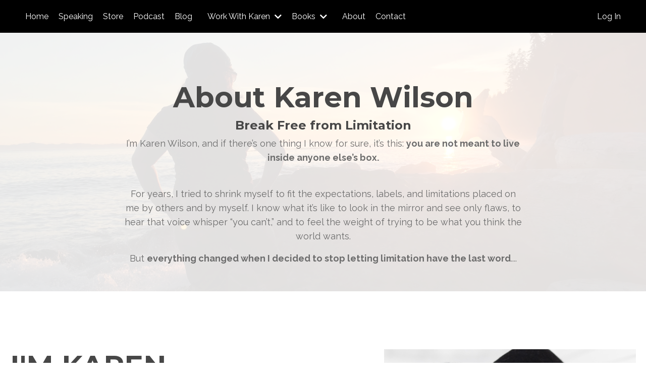

--- FILE ---
content_type: text/html; charset=utf-8
request_url: https://www.karenwilson.online/site/about
body_size: 16504
content:
<!doctype html>
<html lang="en">
  <head>
    
              <meta name="csrf-param" content="authenticity_token">
              <meta name="csrf-token" content="Tsnx/pfrQuozt1qbiwdBiTNFyQq0seGyBTrexgMfLLiFv2E/GhGOhXoQcrWK+BTmfgOsaHbEodX95YIng2wDGw==">
            
    <title>
      
        About
      
    </title>
    <meta charset="utf-8" />
    <meta http-equiv="x-ua-compatible" content="ie=edge, chrome=1">
    <meta name="viewport" content="width=device-width, initial-scale=1, shrink-to-fit=no">
    
      <meta name="description" content="Mindset &amp; Movement Mentor | Author | Speaker 
Creative Life in Motion - Finding joy in life through movement &amp; writing" />
    
    <meta property="og:type" content="website">
<meta property="og:url" content="https://www.karenwilson.online/site/about">
<meta name="twitter:card" content="summary_large_image">

<meta property="og:title" content="About">
<meta name="twitter:title" content="About">


<meta property="og:description" content="Mindset &amp; Movement Mentor | Author | Speaker 
Creative Life in Motion - Finding joy in life through movement &amp; writing">
<meta name="twitter:description" content="Mindset &amp; Movement Mentor | Author | Speaker 
Creative Life in Motion - Finding joy in life through movement &amp; writing">


<meta property="og:image" content="https://kajabi-storefronts-production.kajabi-cdn.com/kajabi-storefronts-production/sites/14170/images/S6ACFEdRnqtuj9QccFq8_Untitled_design_33_copy_2.png">
<meta name="twitter:image" content="https://kajabi-storefronts-production.kajabi-cdn.com/kajabi-storefronts-production/sites/14170/images/S6ACFEdRnqtuj9QccFq8_Untitled_design_33_copy_2.png">


    
      <link href="https://kajabi-storefronts-production.kajabi-cdn.com/kajabi-storefronts-production/file-uploads/themes/2158670686/settings_images/46a1e10-e804-86c0-1f24-60f1fdcf700_KARENWILSONONLINELOGO.png?v=2" rel="shortcut icon" />
    
    <link rel="canonical" href="https://www.karenwilson.online/site/about" />

    <!-- Google Fonts ====================================================== -->
    <link rel="preconnect" href="https://fonts.gstatic.com" crossorigin>
    <link rel="stylesheet" media="print" onload="this.onload=null;this.removeAttribute(&#39;media&#39;);" type="text/css" href="//fonts.googleapis.com/css?family=Raleway:400,700,400italic,700italic|Montserrat:400,700,400italic,700italic&amp;display=swap" />

    <!-- Kajabi CSS ======================================================== -->
    <link rel="stylesheet" media="print" onload="this.onload=null;this.removeAttribute(&#39;media&#39;);" type="text/css" href="https://kajabi-app-assets.kajabi-cdn.com/assets/core-0d125629e028a5a14579c81397830a1acd5cf5a9f3ec2d0de19efb9b0795fb03.css" />

    

    <!-- Font Awesome Icons -->
    <link rel="stylesheet" media="print" onload="this.onload=null;this.removeAttribute(&#39;media&#39;);" type="text/css" crossorigin="anonymous" href="https://use.fontawesome.com/releases/v5.15.2/css/all.css" />

    <link rel="stylesheet" media="screen" href="https://kajabi-storefronts-production.kajabi-cdn.com/kajabi-storefronts-production/themes/2158670686/assets/styles.css?1764270354134352" />

    <!-- Customer CSS ====================================================== -->
    <!-- If you're using custom css that affects the first render of the page, replace async_style_link below with styesheet_tag -->
    <link rel="stylesheet" media="print" onload="this.onload=null;this.removeAttribute(&#39;media&#39;);" type="text/css" href="https://kajabi-storefronts-production.kajabi-cdn.com/kajabi-storefronts-production/themes/2158670686/assets/overrides.css?1764270354134352" />
    <style>
  /* Custom CSS Added Via Theme Settings */
  


/* This underlines the main navigation menu items when hovering over them */

.header a.link-list__link:hover {
text-decoration: underline !important;
}


/* This modifies the form fields to have squared edges and only show the bottom border */

.form-control {
border-radius: 0px !important;
border-left-width: 0px !important;
border-top-width: 0px !important;
border-right-width: 0px !important;
background-color: #ffffff00 !important;
border-color: #ACACAC !important;
}


/* This removes the shadow from the form button */

.form-btn {
-webkit-box-shadow: 0 0px 0px rgb(0 0 0 / 10%) !important;
box-shadow: 0 0px 0px rgb(0 0 0 / 10%) !important;
}


/* This removes the rounded corners of the filter field as seen on the Announcements and Blog Search Pages  */

.filter__field {
border-radius: 0px !important;
}


/* This removes the shadow from buttons throughout the site */

.btn {
-webkit-box-shadow: 0 0px 0px rgb(0 0 0 / 10%) !important;
box-shadow: 0 0px 0px rgb(0 0 0 / 10%) !important;
}


/* This modifies the accordions to only show the bottom border */

.block-type--accordion .block {
border-top: 0px !important;
border-left: 0px !important;
border-right: 0px !important;
}


/* This adds more spacing between the login page title and login form fields */

h1.auth__title { 
margin-bottom: 40px; !important;
}


/* This reduces the h1 font size of the blog post title on the blog feed page on desktop  */

@media (min-width: 768px) {
h1.blog-post-body__title {
font-size: 58px !important;
}
}

/* This moves the podcast intro section up higher so that it is behind the transparent header. Delete this code if not using a transparent header for the website theme */

.podcast-intro { 
margin-top: -80px !important;
padding-top: 80px !important;
}


/* This moves the coaching product hero section up higher so that it is behind the transparent header. Delete this code if not using a transparent header for the website theme */

.coaching-programs__container { 
margin-top: -94px !important;
}

.coaching-programs__header  {
padding-top: 94px !important;
}


/* This removes the rounded corners on the error prompt */

.parsley-errors-list {
border-radius: 0px !important;
}


/* This removes the rounded corners on alert messages */

.alert {
border-radius: 0px !important;
}


/* This modifies the colors on the red alert message */

.alert--danger {
border-color: #7D251C !important;
color: #7D251C !important;
background-color: RGBA(125, 37, 28, 0.15) !important;
}


</style>


    <!-- Kajabi Editor Only CSS ============================================ -->
    

    <!-- Header hook ======================================================= -->
    <script type="text/javascript">
  var Kajabi = Kajabi || {};
</script>
<script type="text/javascript">
  Kajabi.currentSiteUser = {
    "id" : "-1",
    "type" : "Guest",
    "contactId" : "",
  };
</script>
<script type="text/javascript">
  Kajabi.theme = {
    activeThemeName: "Taylor",
    previewThemeId: null,
    editor: false
  };
</script>
<meta name="turbo-prefetch" content="false">
<style type="text/css">
  #editor-overlay {
    display: none;
    border-color: #2E91FC;
    position: absolute;
    background-color: rgba(46,145,252,0.05);
    border-style: dashed;
    border-width: 3px;
    border-radius: 3px;
    pointer-events: none;
    cursor: pointer;
    z-index: 10000000000;
  }
  .editor-overlay-button {
    color: white;
    background: #2E91FC;
    border-radius: 2px;
    font-size: 13px;
    margin-inline-start: -24px;
    margin-block-start: -12px;
    padding-block: 3px;
    padding-inline: 10px;
    text-transform:uppercase;
    font-weight:bold;
    letter-spacing:1.5px;

    left: 50%;
    top: 50%;
    position: absolute;
  }
</style>
<script src="https://kajabi-app-assets.kajabi-cdn.com/vite/assets/track_analytics-999259ad.js" crossorigin="anonymous" type="module"></script><link rel="modulepreload" href="https://kajabi-app-assets.kajabi-cdn.com/vite/assets/stimulus-576c66eb.js" as="script" crossorigin="anonymous">
<link rel="modulepreload" href="https://kajabi-app-assets.kajabi-cdn.com/vite/assets/track_product_analytics-9c66ca0a.js" as="script" crossorigin="anonymous">
<link rel="modulepreload" href="https://kajabi-app-assets.kajabi-cdn.com/vite/assets/stimulus-e54d982b.js" as="script" crossorigin="anonymous">
<link rel="modulepreload" href="https://kajabi-app-assets.kajabi-cdn.com/vite/assets/trackProductAnalytics-3d5f89d8.js" as="script" crossorigin="anonymous">      <script type="text/javascript">
        if (typeof (window.rudderanalytics) === "undefined") {
          !function(){"use strict";window.RudderSnippetVersion="3.0.3";var sdkBaseUrl="https://cdn.rudderlabs.com/v3"
          ;var sdkName="rsa.min.js";var asyncScript=true;window.rudderAnalyticsBuildType="legacy",window.rudderanalytics=[]
          ;var e=["setDefaultInstanceKey","load","ready","page","track","identify","alias","group","reset","setAnonymousId","startSession","endSession","consent"]
          ;for(var n=0;n<e.length;n++){var t=e[n];window.rudderanalytics[t]=function(e){return function(){
          window.rudderanalytics.push([e].concat(Array.prototype.slice.call(arguments)))}}(t)}try{
          new Function('return import("")'),window.rudderAnalyticsBuildType="modern"}catch(a){}
          if(window.rudderAnalyticsMount=function(){
          "undefined"==typeof globalThis&&(Object.defineProperty(Object.prototype,"__globalThis_magic__",{get:function get(){
          return this},configurable:true}),__globalThis_magic__.globalThis=__globalThis_magic__,
          delete Object.prototype.__globalThis_magic__);var e=document.createElement("script")
          ;e.src="".concat(sdkBaseUrl,"/").concat(window.rudderAnalyticsBuildType,"/").concat(sdkName),e.async=asyncScript,
          document.head?document.head.appendChild(e):document.body.appendChild(e)
          },"undefined"==typeof Promise||"undefined"==typeof globalThis){var d=document.createElement("script")
          ;d.src="https://polyfill-fastly.io/v3/polyfill.min.js?version=3.111.0&features=Symbol%2CPromise&callback=rudderAnalyticsMount",
          d.async=asyncScript,document.head?document.head.appendChild(d):document.body.appendChild(d)}else{
          window.rudderAnalyticsMount()}window.rudderanalytics.load("2apYBMHHHWpiGqicceKmzPebApa","https://kajabiaarnyhwq.dataplane.rudderstack.com",{})}();
        }
      </script>
      <script type="text/javascript">
        if (typeof (window.rudderanalytics) !== "undefined") {
          rudderanalytics.page({"account_id":"7549","site_id":"14170"});
        }
      </script>
      <script type="text/javascript">
        if (typeof (window.rudderanalytics) !== "undefined") {
          (function () {
            function AnalyticsClickHandler (event) {
              const targetEl = event.target.closest('a') || event.target.closest('button');
              if (targetEl) {
                rudderanalytics.track('Site Link Clicked', Object.assign(
                  {"account_id":"7549","site_id":"14170"},
                  {
                    link_text: targetEl.textContent.trim(),
                    link_href: targetEl.href,
                    tag_name: targetEl.tagName,
                  }
                ));
              }
            };
            document.addEventListener('click', AnalyticsClickHandler);
          })();
        }
      </script>
<meta name='site_locale' content='en'><style type="text/css">
  /* Font Awesome 4 */
  .fa.fa-twitter{
    font-family:sans-serif;
  }
  .fa.fa-twitter::before{
    content:"𝕏";
    font-size:1.2em;
  }

  /* Font Awesome 5 */
  .fab.fa-twitter{
    font-family:sans-serif;
  }
  .fab.fa-twitter::before{
    content:"𝕏";
    font-size:1.2em;
  }
</style>
<link rel="stylesheet" href="https://cdn.jsdelivr.net/npm/@kajabi-ui/styles@1.0.4/dist/kajabi_products/kajabi_products.css" />
<script type="module" src="https://cdn.jsdelivr.net/npm/@pine-ds/core@3.15.2/dist/pine-core/pine-core.esm.js"></script>
<script nomodule src="https://cdn.jsdelivr.net/npm/@pine-ds/core@3.15.2/dist/pine-core/index.esm.js"></script>


  </head>

  <style>
  

  
    
      body {
        background-color: #ffffff;
      }
    
  
</style>

  <body id="encore-theme" class="background-light sage-excluded">
    


    <div id="section-header" data-section-id="header">

<style>
  /* Default Header Styles */
  .header {
    
      background-color: #000000;
    
    font-size: 16px;
  }
  .header a,
  .header a.link-list__link,
  .header a.link-list__link:hover,
  .header a.social-icons__icon,
  .header .user__login a,
  .header .dropdown__item a,
  .header .dropdown__trigger:hover {
    color: #ffffff;
  }
  .header .dropdown__trigger {
    color: #ffffff !important;
  }
  /* Mobile Header Styles */
  @media (max-width: 767px) {
    .header {
      
      font-size: 16px;
    }
    
    .header .hamburger__slices .hamburger__slice {
      
        background-color: #ffffff;
      
    }
    
      .header a.link-list__link, .dropdown__item a, .header__content--mobile {
        text-align: left;
      }
    
    .header--overlay .header__content--mobile  {
      padding-bottom: 20px;
    }
  }
  /* Sticky Styles */
  
    .header.header--fixed {
      background-color: #000000;
      
        background-color: ;
      
      
        background-color: #000000;
      
    }
    
    
    .header.header--fixed .hamburger__slice {
      
        background-color: ;
      
    }
  
</style>

<div class="hidden">
  
    
  
    
  
    
  
    
  
    
  
  
  
  
</div>

<header class="header header--overlay sticky   background-dark header--close-on-scroll" kjb-settings-id="sections_header_settings_background_color">
  <div class="hello-bars">
    
      
    
      
    
      
    
      
    
      
    
  </div>
  
    <div class="header__wrap">
      <div class="header__content header__content--desktop background-dark">
        <div class="container header__container media justify-content-left">
          
            
                <style>
@media (min-width: 768px) {
  #block-1607554198094 {
    text-align: left;
  }
} 
</style>

<div 
  id="block-1607554198094" 
  class="header__block header__switch-content header__block--menu " 
  kjb-settings-id="sections_header_blocks_1607554198094_settings_stretch"
  
>
  <div class="link-list justify-content-left" kjb-settings-id="sections_header_blocks_1607554198094_settings_menu">
  
    <a class="link-list__link" href="https://www.karenwilson.online" >Home</a>
  
    <a class="link-list__link" href="https://www.karenwilson.online/speaking" >Speaking</a>
  
    <a class="link-list__link" href="https://www.karenwilson.online/store" >Store</a>
  
    <a class="link-list__link" href="https://www.karenwilson.online/podcast" >Podcast</a>
  
    <a class="link-list__link" href="https://www.karenwilson.online/blog" >Blog</a>
  
</div>

</div>

              
          
            
                <style>
@media (min-width: 768px) {
  #block-1760620431197 {
    text-align: left;
  }
} 
</style>

<div 
  id="block-1760620431197" 
  class="header__block header__switch-content header__block--dropdown " 
  kjb-settings-id="sections_header_blocks_1760620431197_settings_stretch"
  
>
  <style>
  /* Dropdown menu colors for desktop */
  @media (min-width: 768px) {
    #block-1760620431197 .dropdown__menu {
      background-color: #FFFFFF;
    }
    #block-1760620431197 .dropdown__item a {
      color: #595959;
    }
  }
  /* Mobile menu text alignment */
  @media (max-width: 767px) {
    #block-1760620431197 .dropdown__item a {
      text-align: left;
    }
  }
</style>

<div class="dropdown" kjb-settings-id="sections_header_blocks_1760620431197_settings_trigger">
  <a class="dropdown__trigger">
    
      Work With Karen
    
    
      <i class="dropdown__icon fa fa-chevron-down"></i>
    
  </a>
  <div class="dropdown__menu dropdown__menu--text-left ">
    
      <span class="dropdown__item"><a href="https://www.karenwilson.online/work-with-karen" >Work With Karen</a></span>
    
      <span class="dropdown__item"><a href="https://www.karenwilson.online/Bo-Eason-Personal-Story-Power-Certified-Coach" >Bo Eason Personal Story Power Certified Coach</a></span>
    
      <span class="dropdown__item"><a href="https://www.karenwilson.online/speaking" >Speaking</a></span>
    
      <span class="dropdown__item"><a href="https://www.karenwilson.online/mybodyismyhome" >My Body is My Home</a></span>
    
  </div>
</div>

</div>

              
          
            
                <style>
@media (min-width: 768px) {
  #block-1728604889845 {
    text-align: left;
  }
} 
</style>

<div 
  id="block-1728604889845" 
  class="header__block header__switch-content header__block--dropdown " 
  kjb-settings-id="sections_header_blocks_1728604889845_settings_stretch"
  
>
  <style>
  /* Dropdown menu colors for desktop */
  @media (min-width: 768px) {
    #block-1728604889845 .dropdown__menu {
      background-color: #FFFFFF;
    }
    #block-1728604889845 .dropdown__item a {
      color: #595959;
    }
  }
  /* Mobile menu text alignment */
  @media (max-width: 767px) {
    #block-1728604889845 .dropdown__item a {
      text-align: left;
    }
  }
</style>

<div class="dropdown" kjb-settings-id="sections_header_blocks_1728604889845_settings_trigger">
  <a class="dropdown__trigger">
    
      Books
    
    
      <i class="dropdown__icon fa fa-chevron-down"></i>
    
  </a>
  <div class="dropdown__menu dropdown__menu--text-left ">
    
      <span class="dropdown__item"><a href="https://www.karenwilson.online/beweightless" >Be Weightless</a></span>
    
      <span class="dropdown__item"><a href="https://www.karenwilson.online/planner" >Ideas in Motion Dayplanner & Journal</a></span>
    
  </div>
</div>

</div>

              
          
            
                <style>
@media (min-width: 768px) {
  #block-1607554222849 {
    text-align: left;
  }
} 
</style>

<div 
  id="block-1607554222849" 
  class="header__block header__switch-content header__block--menu stretch" 
  kjb-settings-id="sections_header_blocks_1607554222849_settings_stretch"
  
>
  <div class="link-list justify-content-left" kjb-settings-id="sections_header_blocks_1607554222849_settings_menu">
  
    <a class="link-list__link" href="https://www.karenwilson.online/site/about" >About</a>
  
    <a class="link-list__link" href="https://www.karenwilson.online/contact" >Contact</a>
  
</div>

</div>

              
          
            
                <style>
@media (min-width: 768px) {
  #block-1728602096369 {
    text-align: left;
  }
} 
</style>

<div 
  id="block-1728602096369" 
  class="header__block header__switch-content header__block--user " 
  kjb-settings-id="sections_header_blocks_1728602096369_settings_stretch"
  
>
  <style>
  /* Dropdown menu colors for desktop */
  @media (min-width: 768px) {
    #block-1728602096369 .dropdown__menu {
      background: #034757;
      color: #ffffff;
    }
    #block-1728602096369 .dropdown__item a,
    #block-1728602096369 {
      color: #ffffff;
    }
  }
  /* Mobile menu text alignment */
  @media (max-width: 767px) {
    #block-1728602096369 .dropdown__item a,
    #block-1728602096369 .user__login a {
      text-align: left;
    }
  }
</style>

<div class="user" kjb-settings-id="sections_header_blocks_1728602096369_settings_language_login">
  
    <span class="user__login" kjb-settings-id="language_login"><a href="/login">Log In</a></span>
  
</div>

</div>

              
          
          
            <div class="hamburger hidden--desktop" kjb-settings-id="sections_header_settings_hamburger_color">
              <div class="hamburger__slices">
                <div class="hamburger__slice hamburger--slice-1"></div>
                <div class="hamburger__slice hamburger--slice-2"></div>
                <div class="hamburger__slice hamburger--slice-3"></div>
                <div class="hamburger__slice hamburger--slice-4"></div>
              </div>
            </div>
          
          
        </div>
      </div>
      <div class="header__content header__content--mobile">
        <div class="header__switch-content header__spacer"></div>
      </div>
    </div>
  
</header>

</div>
    <main>
      <div data-dynamic-sections=about><div id="section-1642547470318" data-section-id="1642547470318"><style>
  
    #section-1642547470318 {
      background-image: url(https://kajabi-storefronts-production.kajabi-cdn.com/kajabi-storefronts-production/file-uploads/themes/2158670686/settings_images/2515fac-1f77-d7db-fc8c-2810f2aed637_IMG_0183.JPG);
      background-position: center;
    }
  
  #section-1642547470318 .section__overlay {
    position: absolute;
    width: 100%;
    height: 100%;
    left: 0;
    top: 0;
    background-color: rgba(255, 255, 255, 0.88);
  }
  #section-1642547470318 .sizer {
    padding-top: 40px;
    padding-bottom: 40px;
  }
  #section-1642547470318 .container {
    max-width: calc(1260px + 10px + 10px);
    padding-right: 10px;
    padding-left: 10px;
    
  }
  #section-1642547470318 .row {
    
  }
  #section-1642547470318 .container--full {
    width: 100%;
    max-width: calc(100% + 10px + 10px);
  }
  @media (min-width: 768px) {
    
      #section-1642547470318 {
        
          background-attachment: fixed;
        
      }
    
    #section-1642547470318 .sizer {
      padding-top: 80px;
      padding-bottom: 20px;
    }
    #section-1642547470318 .container {
      max-width: calc(1260px + 40px + 40px);
      padding-right: 40px;
      padding-left: 40px;
    }
    #section-1642547470318 .container--full {
      max-width: calc(100% + 40px + 40px);
    }
  }
  
  
</style>


<section kjb-settings-id="sections_1642547470318_settings_background_color"
  class="section
  
  
   background-light "
  data-reveal-event=""
  data-reveal-offset=""
  data-reveal-units="seconds">
  <div class="sizer ">
    
    <div class="section__overlay"></div>
    <div class="container ">
      <div class="row align-items-center justify-content-center">
        
          




<style>
  /* flush setting */
  
  
  /* margin settings */
  #block-1642547470318_0, [data-slick-id="1642547470318_0"] {
    margin-top: 0px;
    margin-right: 0px;
    margin-bottom: 0px;
    margin-left: 0px;
  }
  #block-1642547470318_0 .block, [data-slick-id="1642547470318_0"] .block {
    /* border settings */
    border: 0px none black;
    border-radius: 0px;
    

    /* background color */
    
    /* default padding for mobile */
    
    
    
    /* mobile padding overrides */
    
    
    
    
    
  }

  @media (min-width: 768px) {
    /* desktop margin settings */
    #block-1642547470318_0, [data-slick-id="1642547470318_0"] {
      margin-top: 0px;
      margin-right: 0px;
      margin-bottom: 0px;
      margin-left: 0px;
    }
    #block-1642547470318_0 .block, [data-slick-id="1642547470318_0"] .block {
      /* default padding for desktop  */
      
      
      /* desktop padding overrides */
      
      
      
      
      
    }
  }
  /* mobile text align */
  @media (max-width: 767px) {
    #block-1642547470318_0, [data-slick-id="1642547470318_0"] {
      text-align: center;
    }
  }
</style>



<div
  id="block-1642547470318_0"
  class="
  block-type--text
  text-center
  col-8
  
  
  
    
  
  
  "
  
  data-reveal-event=""
  data-reveal-offset=""
  data-reveal-units="seconds"
  
    kjb-settings-id="sections_1642547470318_blocks_1642547470318_0_settings_width"
  
  
>
  <div class="block
    box-shadow-none
    "
    
      data-aos="none"
      data-aos-delay="0"
      data-aos-duration="0"
    
    
  >
    
    <style>
  
  #block-1577982541036_0 .btn {
    margin-top: 1rem;
  }
</style>


  <h2>About Karen Wilson</h2>
<h4>Break Free from Limitation</h4>
<p>I’m Karen Wilson, and if there’s one thing I know for sure, it’s this: <strong>you are not meant to live inside anyone else’s box.</strong></p>
<p><br />For years, I tried to shrink myself to fit the expectations, labels, and limitations placed on me by others and by myself. I know what it’s like to look in the mirror and see only flaws, to hear that voice whisper “you can’t,” and to feel the weight of trying to be what you think the world wants.</p>
<p>But <strong>everything changed when I decided to stop letting limitation have the last word</strong>....</p>




  </div>
</div>


        
      </div>
    </div>
  </div>
</section>

</div><div id="section-1642547655007" data-section-id="1642547655007"></div><div id="section-1642548082271" data-section-id="1642548082271"><style>
  
  #section-1642548082271 .section__overlay {
    position: absolute;
    width: 100%;
    height: 100%;
    left: 0;
    top: 0;
    background-color: #ffffff;
  }
  #section-1642548082271 .sizer {
    padding-top: 20px;
    padding-bottom: 20px;
  }
  #section-1642548082271 .container {
    max-width: calc(1260px + 10px + 10px);
    padding-right: 10px;
    padding-left: 10px;
    
  }
  #section-1642548082271 .row {
    
  }
  #section-1642548082271 .container--full {
    width: 100%;
    max-width: calc(100% + 10px + 10px);
  }
  @media (min-width: 768px) {
    
    #section-1642548082271 .sizer {
      padding-top: 100px;
      padding-bottom: 50px;
    }
    #section-1642548082271 .container {
      max-width: calc(1260px + 20px + 20px);
      padding-right: 20px;
      padding-left: 20px;
    }
    #section-1642548082271 .container--full {
      max-width: calc(100% + 20px + 20px);
    }
  }
  
  
</style>


<section kjb-settings-id="sections_1642548082271_settings_background_color"
  class="section
  
  
   background-light "
  data-reveal-event=""
  data-reveal-offset=""
  data-reveal-units="seconds">
  <div class="sizer ">
    
    <div class="section__overlay"></div>
    <div class="container ">
      <div class="row align-items-start justify-content-left">
        
          




<style>
  /* flush setting */
  
  
  /* margin settings */
  #block-1642548082271_0, [data-slick-id="1642548082271_0"] {
    margin-top: 0px;
    margin-right: 0px;
    margin-bottom: 0px;
    margin-left: 0px;
  }
  #block-1642548082271_0 .block, [data-slick-id="1642548082271_0"] .block {
    /* border settings */
    border: 4px none black;
    border-radius: 4px;
    

    /* background color */
    
    /* default padding for mobile */
    
    
    
    /* mobile padding overrides */
    
    
    
    
    
  }

  @media (min-width: 768px) {
    /* desktop margin settings */
    #block-1642548082271_0, [data-slick-id="1642548082271_0"] {
      margin-top: 0px;
      margin-right: 0px;
      margin-bottom: 0px;
      margin-left: 0px;
    }
    #block-1642548082271_0 .block, [data-slick-id="1642548082271_0"] .block {
      /* default padding for desktop  */
      
      
      /* desktop padding overrides */
      
      
      
      
      
    }
  }
  /* mobile text align */
  @media (max-width: 767px) {
    #block-1642548082271_0, [data-slick-id="1642548082271_0"] {
      text-align: left;
    }
  }
</style>



<div
  id="block-1642548082271_0"
  class="
  block-type--text
  text-left
  col-7
  
  
  
    
  
  
  "
  
  data-reveal-event=""
  data-reveal-offset=""
  data-reveal-units="seconds"
  
    kjb-settings-id="sections_1642548082271_blocks_1642548082271_0_settings_width"
  
  
>
  <div class="block
    box-shadow-none
    "
    
      data-aos="none"
      data-aos-delay="0"
      data-aos-duration="0"
    
    
  >
    
    <style>
  
  #block-1577982541036_0 .btn {
    margin-top: 1rem;
  }
</style>


  <h2 style="text-align: left;">I'M KAREN</h2>
<p>I grew up with a single track: go to school, get a “good” job, build a solid life. Secretly, I wanted to be a writer.</p>
<p class="my-2 [&amp;+p]:mt-4 [&amp;_strong:has(+br)]:inline-block [&amp;_strong:has(+br)]:pb-2">Turns out my full-time job at fifteen was a lot kinder than high school ever was.</p>
<p class="my-2 [&amp;+p]:mt-4 [&amp;_strong:has(+br)]:inline-block [&amp;_strong:has(+br)]:pb-2">So I quit. School, expectations, all of it. I started dreaming about being a writer instead...</p>
<p class="my-2 [&amp;+p]:mt-4 [&amp;_strong:has(+br)]:inline-block [&amp;_strong:has(+br)]:pb-2">Later, as a single mom, I went back to school. When it was time to land a writing job as an English assignment, I quit again.</p>
<p class="my-2 [&amp;+p]:mt-4 [&amp;_strong:has(+br)]:inline-block [&amp;_strong:has(+br)]:pb-2">In my late 20s, the real turning point arrived. I started walking and lost 65 pounds in a year. My old identity melted away and I was left with a new one…sometimes it fit, sometimes it didn’t.</p>
<p class="my-2 [&amp;+p]:mt-4 [&amp;_strong:has(+br)]:inline-block [&amp;_strong:has(+br)]:pb-2">I found my groove in fitness, but the writing part was its own tug-of-war. Crafting posts, documenting experiences. I fell in love with writing again, except for the part where I had to sit my ass down and actually do it.</p>
<p class="my-2 [&amp;+p]:mt-4 [&amp;_strong:has(+br)]:inline-block [&amp;_strong:has(+br)]:pb-2">Ironically, an online branding course led me straight into the wildest self-discovery. A tiny section, a handful of questions I’d never asked myself.</p>
<p class="my-2 [&amp;+p]:mt-4 [&amp;_strong:has(+br)]:inline-block [&amp;_strong:has(+br)]:pb-2">Creative Life in Motion was born, even if I didn’t have a name for it. I realized walking and writing were inseparable, and I started doing things I’d once called ridiculous, stuff I never thought I could pull off.</p>
<p class="my-2 [&amp;+p]:mt-4 [&amp;_strong:has(+br)]:inline-block [&amp;_strong:has(+br)]:pb-2">Instead of just picking up running, I went all the way, half marathons, full marathons, learning as I went. Instead of joining a fitness class, I taught them. I started a YouTube channel. Launched a bunch of online courses (oh, and no one took them because I forgot to mention they existed...).</p>
<p id="then-it-happened" class="mb-2 mt-4 font-display font-semimedium text-base first:mt-0 md:text-lg [hr+&amp;]:mt-4"> </p>




  </div>
</div>


        
          




<style>
  /* flush setting */
  
  
  /* margin settings */
  #block-1642548137702, [data-slick-id="1642548137702"] {
    margin-top: 0px;
    margin-right: 0px;
    margin-bottom: 40px;
    margin-left: 0px;
  }
  #block-1642548137702 .block, [data-slick-id="1642548137702"] .block {
    /* border settings */
    border: 0px none black;
    border-radius: 0px;
    

    /* background color */
    
    /* default padding for mobile */
    
    
    
    /* mobile padding overrides */
    
      padding: 0;
    
    
    
    
    
  }

  @media (min-width: 768px) {
    /* desktop margin settings */
    #block-1642548137702, [data-slick-id="1642548137702"] {
      margin-top: 0px;
      margin-right: 0px;
      margin-bottom: 0px;
      margin-left: 0px;
    }
    #block-1642548137702 .block, [data-slick-id="1642548137702"] .block {
      /* default padding for desktop  */
      
      
      /* desktop padding overrides */
      
        padding: 0;
      
      
      
      
      
    }
  }
  /* mobile text align */
  @media (max-width: 767px) {
    #block-1642548137702, [data-slick-id="1642548137702"] {
      text-align: ;
    }
  }
</style>



<div
  id="block-1642548137702"
  class="
  block-type--image
  text-
  col-5
  
  
  
    
  
  
  "
  
  data-reveal-event=""
  data-reveal-offset=""
  data-reveal-units="seconds"
  
    kjb-settings-id="sections_1642548082271_blocks_1642548137702_settings_width"
  
  
>
  <div class="block
    box-shadow-none
    "
    
      data-aos="none"
      data-aos-delay="0"
      data-aos-duration="0"
    
    
  >
    
    

<style>
  #block-1642548137702 .block,
  [data-slick-id="1642548137702"] .block {
    display: flex;
    justify-content: center;
  }
  #block-1642548137702 .image,
  [data-slick-id="1642548137702"] .image {
    width: 100%;
    overflow: hidden;
    
    border-radius: 0px;
    
  }
  #block-1642548137702 .image__image,
  [data-slick-id="1642548137702"] .image__image {
    width: 100%;
    
  }
  #block-1642548137702 .image__overlay,
  [data-slick-id="1642548137702"] .image__overlay {
    
      opacity: 0;
    
    background-color: #fff;
    border-radius: 0px;
    
  }
  
  #block-1642548137702 .image__overlay-text,
  [data-slick-id="1642548137702"] .image__overlay-text {
    color:  !important;
  }
  @media (min-width: 768px) {
    #block-1642548137702 .block,
    [data-slick-id="1642548137702"] .block {
        display: flex;
        justify-content: flex-start;
    }
    #block-1642548137702 .image__overlay,
    [data-slick-id="1642548137702"] .image__overlay {
      
        opacity: 0;
      
    }
    #block-1642548137702 .image__overlay:hover {
      opacity: 1;
    }
  }
  
    @media (max-width: 767px) {
      #block-1642548137702 {
        -webkit-box-ordinal-group: 0;
        -ms-flex-order: -1;
        order: -1;
      }
    }
  
</style>

<div class="image">
  
    
        <img loading="auto" class="image__image" alt="" kjb-settings-id="sections_1642548082271_blocks_1642548137702_settings_image" src="https://kajabi-storefronts-production.kajabi-cdn.com/kajabi-storefronts-production/file-uploads/themes/2158670686/settings_images/cf3f106-33a-5c5e-de2-0b24dae245b_Untitled_design_40_.png" />
    
    
  
</div>

  </div>
</div>


        
          




<style>
  /* flush setting */
  
  
  /* margin settings */
  #block-1756303115537, [data-slick-id="1756303115537"] {
    margin-top: 0px;
    margin-right: 0px;
    margin-bottom: 0px;
    margin-left: 0px;
  }
  #block-1756303115537 .block, [data-slick-id="1756303115537"] .block {
    /* border settings */
    border: 4px  black;
    border-radius: 4px;
    

    /* background color */
    
    /* default padding for mobile */
    
    
      padding: 20px;
    
    
      
        padding: 20px;
      
    
    /* mobile padding overrides */
    
    
      padding-top: 0px;
    
    
      padding-right: 0px;
    
    
      padding-bottom: 0px;
    
    
      padding-left: 0px;
    
  }

  @media (min-width: 768px) {
    /* desktop margin settings */
    #block-1756303115537, [data-slick-id="1756303115537"] {
      margin-top: 0px;
      margin-right: 0px;
      margin-bottom: 0px;
      margin-left: 0px;
    }
    #block-1756303115537 .block, [data-slick-id="1756303115537"] .block {
      /* default padding for desktop  */
      
      
        
          padding: 30px;
        
      
      /* desktop padding overrides */
      
      
        padding-top: 0px;
      
      
        padding-right: 0px;
      
      
        padding-bottom: 0px;
      
      
        padding-left: 0px;
      
    }
  }
  /* mobile text align */
  @media (max-width: 767px) {
    #block-1756303115537, [data-slick-id="1756303115537"] {
      text-align: center;
    }
  }
</style>



<div
  id="block-1756303115537"
  class="
  block-type--text
  text-left
  col-12
  
  
  
    
  
  
  "
  
  data-reveal-event=""
  data-reveal-offset=""
  data-reveal-units="seconds"
  
    kjb-settings-id="sections_1642548082271_blocks_1756303115537_settings_width"
  
  
>
  <div class="block
    box-shadow-
    "
    
      data-aos="none"
      data-aos-delay="0"
      data-aos-duration="0"
    
    
  >
    
    <style>
  
  #block-1577982541036_0 .btn {
    margin-top: 1rem;
  }
</style>


  <p class="mb-2 mt-4 font-display font-semimedium text-base first:mt-0 md:text-lg [hr+&amp;]:mt-4" id="then-it-happened" style="text-align: left;"><strong>THEN IT HAPPENED...</strong>Me, deep into speaker mentorship, chasing this<span> </span><em>other</em><span> </span>dream to really become a motivational speaker and maybe, just maybe, learn how to talk about all those courses I built.</p>
<p class="my-2 [&amp;+p]:mt-4 [&amp;_strong:has(+br)]:inline-block [&amp;_strong:has(+br)]:pb-2" style="text-align: left;">I cut a deal with myself to finally write THE BOOK. Not the one everyone expects, but the book I've started and quit more times than I dare admit. I tackled it like fitness: one page at a time, one walk at a time. Routine. Discipline. Magic.</p>
<p class="my-2 [&amp;+p]:mt-4 [&amp;_strong:has(+br)]:inline-block [&amp;_strong:has(+br)]:pb-2" style="text-align: left;">In 90 days, I wrote and self-published “Be Weightless, Like Your Body, Love Yourself.”</p>
<p class="my-2 [&amp;+p]:mt-4 [&amp;_strong:has(+br)]:inline-block [&amp;_strong:has(+br)]:pb-2" style="text-align: left;">Now what? I actually needed to talk about it. </p>
<p class="my-2 [&amp;+p]:mt-4 [&amp;_strong:has(+br)]:inline-block [&amp;_strong:has(+br)]:pb-2" style="text-align: left;">Instead of a keynote, “My Body is My Home” came alive as a one-woman memoir show...props, stories, the whole deal.</p>
<p class="my-2 [&amp;+p]:mt-4 [&amp;_strong:has(+br)]:inline-block [&amp;_strong:has(+br)]:pb-2" style="text-align: left;">Was that the plan? Absolutely not.</p>



  






<style>
  #block-1756303115537 .btn,
  [data-slick-id="1756303115537"] .block .btn {
    color: #ffffff;
    border-color: #f5571b;
    border-radius: 9px;
    background-color: #f5571b;
  }
  #block-1756303115537 .btn--outline,
  [data-slick-id="1756303115537"] .block .btn--outline {
    background: transparent;
    color: #f5571b;
  }
</style>

<a class="btn btn--solid btn--medium btn--auto" href="#section-1756303373225"    kjb-settings-id="sections_1642548082271_blocks_1756303115537_settings_btn_background_color" role="button">
  More About Karen
</a>




  </div>
</div>


        
      </div>
    </div>
  </div>
</section>

</div><div id="section-1728395834955" data-section-id="1728395834955"><style>
  
  #section-1728395834955 .section__overlay {
    position: absolute;
    width: 100%;
    height: 100%;
    left: 0;
    top: 0;
    background-color: ;
  }
  #section-1728395834955 .sizer {
    padding-top: 40px;
    padding-bottom: 40px;
  }
  #section-1728395834955 .container {
    max-width: calc(1260px + 10px + 10px);
    padding-right: 10px;
    padding-left: 10px;
    
  }
  #section-1728395834955 .row {
    
  }
  #section-1728395834955 .container--full {
    width: 100%;
    max-width: calc(100% + 10px + 10px);
  }
  @media (min-width: 768px) {
    
    #section-1728395834955 .sizer {
      padding-top: 20px;
      padding-bottom: 20px;
    }
    #section-1728395834955 .container {
      max-width: calc(1260px + 40px + 40px);
      padding-right: 40px;
      padding-left: 40px;
    }
    #section-1728395834955 .container--full {
      max-width: calc(100% + 40px + 40px);
    }
  }
  
  
</style>


<section kjb-settings-id="sections_1728395834955_settings_background_color"
  class="section
  
  
   "
  data-reveal-event=""
  data-reveal-offset=""
  data-reveal-units="seconds">
  <div class="sizer ">
    
    <div class="section__overlay"></div>
    <div class="container ">
      <div class="row align-items-center justify-content-center">
        
          




<style>
  /* flush setting */
  
  
  /* margin settings */
  #block-1728395961028, [data-slick-id="1728395961028"] {
    margin-top: 0px;
    margin-right: 0px;
    margin-bottom: 0px;
    margin-left: 0px;
  }
  #block-1728395961028 .block, [data-slick-id="1728395961028"] .block {
    /* border settings */
    border: 4px  black;
    border-radius: 0px;
    

    /* background color */
    
    /* default padding for mobile */
    
    
      padding: 20px;
    
    
      
    
    /* mobile padding overrides */
    
      padding: 0;
    
    
      padding-top: 0px;
    
    
      padding-right: 0px;
    
    
      padding-bottom: 0px;
    
    
      padding-left: 0px;
    
  }

  @media (min-width: 768px) {
    /* desktop margin settings */
    #block-1728395961028, [data-slick-id="1728395961028"] {
      margin-top: 0px;
      margin-right: 0px;
      margin-bottom: 0px;
      margin-left: 0px;
    }
    #block-1728395961028 .block, [data-slick-id="1728395961028"] .block {
      /* default padding for desktop  */
      
      
        
      
      /* desktop padding overrides */
      
        padding: 0;
      
      
        padding-top: 0px;
      
      
        padding-right: 0px;
      
      
        padding-bottom: 0px;
      
      
        padding-left: 0px;
      
    }
  }
  /* mobile text align */
  @media (max-width: 767px) {
    #block-1728395961028, [data-slick-id="1728395961028"] {
      text-align: ;
    }
  }
</style>



<div
  id="block-1728395961028"
  class="
  block-type--image
  text-
  col-3
  
  
  
    
  
  
  "
  
  data-reveal-event=""
  data-reveal-offset=""
  data-reveal-units="seconds"
  
    kjb-settings-id="sections_1728395834955_blocks_1728395961028_settings_width"
  
  
>
  <div class="block
    box-shadow-
    "
    
      data-aos="none"
      data-aos-delay="0"
      data-aos-duration="0"
    
    
  >
    
    

<style>
  #block-1728395961028 .block,
  [data-slick-id="1728395961028"] .block {
    display: flex;
    justify-content: flex-start;
  }
  #block-1728395961028 .image,
  [data-slick-id="1728395961028"] .image {
    width: 100%;
    overflow: hidden;
    
    border-radius: 4px;
    
  }
  #block-1728395961028 .image__image,
  [data-slick-id="1728395961028"] .image__image {
    width: 100%;
    
  }
  #block-1728395961028 .image__overlay,
  [data-slick-id="1728395961028"] .image__overlay {
    
      opacity: 0;
    
    background-color: #fff;
    border-radius: 4px;
    
  }
  
  #block-1728395961028 .image__overlay-text,
  [data-slick-id="1728395961028"] .image__overlay-text {
    color:  !important;
  }
  @media (min-width: 768px) {
    #block-1728395961028 .block,
    [data-slick-id="1728395961028"] .block {
        display: flex;
        justify-content: flex-start;
    }
    #block-1728395961028 .image__overlay,
    [data-slick-id="1728395961028"] .image__overlay {
      
        opacity: 0;
      
    }
    #block-1728395961028 .image__overlay:hover {
      opacity: 1;
    }
  }
  
</style>

<div class="image">
  
    
        <img loading="auto" class="image__image" alt="" kjb-settings-id="sections_1728395834955_blocks_1728395961028_settings_image" src="https://kajabi-storefronts-production.kajabi-cdn.com/kajabi-storefronts-production/file-uploads/themes/2158670686/settings_images/1780ded-1b-eb2a-4ec-07f6d516ae7_IMG_1443.JPG" />
    
    
  
</div>

  </div>
</div>


        
          




<style>
  /* flush setting */
  
  
  /* margin settings */
  #block-1728395988715, [data-slick-id="1728395988715"] {
    margin-top: 0px;
    margin-right: 0px;
    margin-bottom: 0px;
    margin-left: 0px;
  }
  #block-1728395988715 .block, [data-slick-id="1728395988715"] .block {
    /* border settings */
    border: 4px  black;
    border-radius: 0px;
    

    /* background color */
    
    /* default padding for mobile */
    
    
      padding: 20px;
    
    
      
    
    /* mobile padding overrides */
    
      padding: 0;
    
    
      padding-top: 0px;
    
    
      padding-right: 0px;
    
    
      padding-bottom: 0px;
    
    
      padding-left: 0px;
    
  }

  @media (min-width: 768px) {
    /* desktop margin settings */
    #block-1728395988715, [data-slick-id="1728395988715"] {
      margin-top: 0px;
      margin-right: 0px;
      margin-bottom: 0px;
      margin-left: 0px;
    }
    #block-1728395988715 .block, [data-slick-id="1728395988715"] .block {
      /* default padding for desktop  */
      
      
        
      
      /* desktop padding overrides */
      
        padding: 0;
      
      
        padding-top: 0px;
      
      
        padding-right: 0px;
      
      
        padding-bottom: 0px;
      
      
        padding-left: 0px;
      
    }
  }
  /* mobile text align */
  @media (max-width: 767px) {
    #block-1728395988715, [data-slick-id="1728395988715"] {
      text-align: ;
    }
  }
</style>



<div
  id="block-1728395988715"
  class="
  block-type--image
  text-
  col-3
  
  
  
    
  
  
  "
  
  data-reveal-event=""
  data-reveal-offset=""
  data-reveal-units="seconds"
  
    kjb-settings-id="sections_1728395834955_blocks_1728395988715_settings_width"
  
  
>
  <div class="block
    box-shadow-
    "
    
      data-aos="none"
      data-aos-delay="0"
      data-aos-duration="0"
    
    
  >
    
    

<style>
  #block-1728395988715 .block,
  [data-slick-id="1728395988715"] .block {
    display: flex;
    justify-content: flex-start;
  }
  #block-1728395988715 .image,
  [data-slick-id="1728395988715"] .image {
    width: 100%;
    overflow: hidden;
    
    border-radius: 4px;
    
  }
  #block-1728395988715 .image__image,
  [data-slick-id="1728395988715"] .image__image {
    width: 100%;
    
  }
  #block-1728395988715 .image__overlay,
  [data-slick-id="1728395988715"] .image__overlay {
    
      opacity: 0;
    
    background-color: #fff;
    border-radius: 4px;
    
  }
  
  #block-1728395988715 .image__overlay-text,
  [data-slick-id="1728395988715"] .image__overlay-text {
    color:  !important;
  }
  @media (min-width: 768px) {
    #block-1728395988715 .block,
    [data-slick-id="1728395988715"] .block {
        display: flex;
        justify-content: flex-start;
    }
    #block-1728395988715 .image__overlay,
    [data-slick-id="1728395988715"] .image__overlay {
      
        opacity: 0;
      
    }
    #block-1728395988715 .image__overlay:hover {
      opacity: 1;
    }
  }
  
</style>

<div class="image">
  
    
        <img loading="auto" class="image__image" alt="" kjb-settings-id="sections_1728395834955_blocks_1728395988715_settings_image" src="https://kajabi-storefronts-production.kajabi-cdn.com/kajabi-storefronts-production/file-uploads/themes/2158670686/settings_images/bec1570-183c-7e37-bd55-accc6b7acc51_IMG_1311.JPG" />
    
    
  
</div>

  </div>
</div>


        
          




<style>
  /* flush setting */
  
  
  /* margin settings */
  #block-1728396012049, [data-slick-id="1728396012049"] {
    margin-top: 0px;
    margin-right: 0px;
    margin-bottom: 0px;
    margin-left: 0px;
  }
  #block-1728396012049 .block, [data-slick-id="1728396012049"] .block {
    /* border settings */
    border: 4px  black;
    border-radius: 0px;
    

    /* background color */
    
    /* default padding for mobile */
    
    
      padding: 20px;
    
    
      
    
    /* mobile padding overrides */
    
      padding: 0;
    
    
      padding-top: 0px;
    
    
      padding-right: 0px;
    
    
      padding-bottom: 0px;
    
    
      padding-left: 0px;
    
  }

  @media (min-width: 768px) {
    /* desktop margin settings */
    #block-1728396012049, [data-slick-id="1728396012049"] {
      margin-top: 0px;
      margin-right: 0px;
      margin-bottom: 0px;
      margin-left: 0px;
    }
    #block-1728396012049 .block, [data-slick-id="1728396012049"] .block {
      /* default padding for desktop  */
      
      
        
      
      /* desktop padding overrides */
      
        padding: 0;
      
      
        padding-top: 0px;
      
      
        padding-right: 0px;
      
      
        padding-bottom: 0px;
      
      
        padding-left: 0px;
      
    }
  }
  /* mobile text align */
  @media (max-width: 767px) {
    #block-1728396012049, [data-slick-id="1728396012049"] {
      text-align: ;
    }
  }
</style>



<div
  id="block-1728396012049"
  class="
  block-type--image
  text-
  col-3
  
  
  
    
  
  
  "
  
  data-reveal-event=""
  data-reveal-offset=""
  data-reveal-units="seconds"
  
    kjb-settings-id="sections_1728395834955_blocks_1728396012049_settings_width"
  
  
>
  <div class="block
    box-shadow-
    "
    
      data-aos="none"
      data-aos-delay="0"
      data-aos-duration="0"
    
    
  >
    
    

<style>
  #block-1728396012049 .block,
  [data-slick-id="1728396012049"] .block {
    display: flex;
    justify-content: flex-start;
  }
  #block-1728396012049 .image,
  [data-slick-id="1728396012049"] .image {
    width: 100%;
    overflow: hidden;
    
    border-radius: 4px;
    
  }
  #block-1728396012049 .image__image,
  [data-slick-id="1728396012049"] .image__image {
    width: 100%;
    
  }
  #block-1728396012049 .image__overlay,
  [data-slick-id="1728396012049"] .image__overlay {
    
      opacity: 0;
    
    background-color: #fff;
    border-radius: 4px;
    
  }
  
  #block-1728396012049 .image__overlay-text,
  [data-slick-id="1728396012049"] .image__overlay-text {
    color:  !important;
  }
  @media (min-width: 768px) {
    #block-1728396012049 .block,
    [data-slick-id="1728396012049"] .block {
        display: flex;
        justify-content: flex-start;
    }
    #block-1728396012049 .image__overlay,
    [data-slick-id="1728396012049"] .image__overlay {
      
        opacity: 0;
      
    }
    #block-1728396012049 .image__overlay:hover {
      opacity: 1;
    }
  }
  
</style>

<div class="image">
  
    
        <img loading="auto" class="image__image" alt="" kjb-settings-id="sections_1728395834955_blocks_1728396012049_settings_image" src="https://kajabi-storefronts-production.kajabi-cdn.com/kajabi-storefronts-production/file-uploads/themes/2158670686/settings_images/13ae518-b4e-c056-d1bd-2738381b4c3_IMG_6667.JPG" />
    
    
  
</div>

  </div>
</div>


        
          




<style>
  /* flush setting */
  
  
  /* margin settings */
  #block-1728395834955_0, [data-slick-id="1728395834955_0"] {
    margin-top: 0px;
    margin-right: 0px;
    margin-bottom: 0px;
    margin-left: 0px;
  }
  #block-1728395834955_0 .block, [data-slick-id="1728395834955_0"] .block {
    /* border settings */
    border: 4px  black;
    border-radius: 4px;
    

    /* background color */
    
      background-color: ;
    
    /* default padding for mobile */
    
      padding: 20px;
    
    
      padding: 20px;
    
    
      
        padding: 20px;
      
    
    /* mobile padding overrides */
    
    
      padding-top: 0px;
    
    
      padding-right: 0px;
    
    
      padding-bottom: 0px;
    
    
      padding-left: 0px;
    
  }

  @media (min-width: 768px) {
    /* desktop margin settings */
    #block-1728395834955_0, [data-slick-id="1728395834955_0"] {
      margin-top: 0px;
      margin-right: 0px;
      margin-bottom: 0px;
      margin-left: 0px;
    }
    #block-1728395834955_0 .block, [data-slick-id="1728395834955_0"] .block {
      /* default padding for desktop  */
      
        padding: 30px;
      
      
        
          padding: 30px;
        
      
      /* desktop padding overrides */
      
      
        padding-top: 0px;
      
      
        padding-right: 0px;
      
      
        padding-bottom: 0px;
      
      
        padding-left: 0px;
      
    }
  }
  /* mobile text align */
  @media (max-width: 767px) {
    #block-1728395834955_0, [data-slick-id="1728395834955_0"] {
      text-align: left;
    }
  }
</style>



<div
  id="block-1728395834955_0"
  class="
  block-type--text
  text-left
  col-10
  
  
  
    
  
  
  "
  
  data-reveal-event=""
  data-reveal-offset=""
  data-reveal-units="seconds"
  
    kjb-settings-id="sections_1728395834955_blocks_1728395834955_0_settings_width"
  
  
>
  <div class="block
    box-shadow-
    "
    
      data-aos="none"
      data-aos-delay="0"
      data-aos-duration="0"
    
    
  >
    
    <style>
  
  #block-1577982541036_0 .btn {
    margin-top: 1rem;
  }
</style>


  <h4 class="p1">My Approach: 💫 Bold  Compassionate Guidance 💫</h4>
<p class="p1">I lead with courage, creativity, and a deep commitment to transformation. My work is about helping you see beyond the limits you’ve inherited, internalized, or been handed by the world. I believe in disrupting stagnation, sparking new beginnings, and helping you reclaim your story.</p>
<p class="p1">Whether we’re working 1:1, you’re hearing me speak, or you’re using one of my digital resources, my mission is the same:</p>
<p class="p1"><strong>To help you break free from limitation and step into your boldest, most authentic self.</strong></p>
<h4 class="p1">What I Believe</h4>
<p class="p1"><strong>You are not broken</strong>. You are not “too much” or “not enough.” <span style="text-decoration: underline;"><strong>You are powerful, creative, and worthy—exactly as you are.</strong></span></p>
<p class="p1"><span style="text-decoration: underline;"><strong>Your story matters</strong>.</span> The time you’ve lived is the foundation for the life you want to create.<br />Limitation is the enemy. Together, we can explore it, one belief, one action, one bold step at a time.</p>
<h4>You Already Have What It Takes</h4>
<p><span style="text-decoration: underline;"><strong>Let’s Get Clear on Your Next Bold Move</strong>.</span> Curious about what’s possible when you break out of the box, I’m here for you.Let’s write your next chapter without limitation.</p>
<p class="p1"> </p>



  






<style>
  #block-1728395834955_0 .btn,
  [data-slick-id="1728395834955_0"] .block .btn {
    color: #ffffff;
    border-color: #f5571b;
    border-radius: 9px;
    background-color: #f5571b;
  }
  #block-1728395834955_0 .btn--outline,
  [data-slick-id="1728395834955_0"] .block .btn--outline {
    background: transparent;
    color: #f5571b;
  }
</style>

<a class="btn btn--solid btn--medium btn--auto" href="https://www.karenwilson.online/contact"    kjb-settings-id="sections_1728395834955_blocks_1728395834955_0_settings_btn_background_color" role="button">
  Contact Karen
</a>




  </div>
</div>


        
      </div>
    </div>
  </div>
</section>

</div><div id="section-1642548269996" data-section-id="1642548269996"></div><div id="section-1728566586405" data-section-id="1728566586405"></div><div id="section-1642548322656" data-section-id="1642548322656"><style>
  
  #section-1642548322656 .section__overlay {
    position: absolute;
    width: 100%;
    height: 100%;
    left: 0;
    top: 0;
    background-color: ;
  }
  #section-1642548322656 .sizer {
    padding-top: 40px;
    padding-bottom: 0px;
  }
  #section-1642548322656 .container {
    max-width: calc(1260px + 10px + 10px);
    padding-right: 10px;
    padding-left: 10px;
    
  }
  #section-1642548322656 .row {
    
  }
  #section-1642548322656 .container--full {
    width: 100%;
    max-width: calc(100% + 10px + 10px);
  }
  @media (min-width: 768px) {
    
    #section-1642548322656 .sizer {
      padding-top: 50px;
      padding-bottom: 0px;
    }
    #section-1642548322656 .container {
      max-width: calc(1260px + 40px + 40px);
      padding-right: 40px;
      padding-left: 40px;
    }
    #section-1642548322656 .container--full {
      max-width: calc(100% + 40px + 40px);
    }
  }
  
  
</style>


<section kjb-settings-id="sections_1642548322656_settings_background_color"
  class="section
  
  
   "
  data-reveal-event=""
  data-reveal-offset=""
  data-reveal-units="seconds">
  <div class="sizer ">
    
    <div class="section__overlay"></div>
    <div class="container ">
      <div class="row align-items-center justify-content-center">
        
          




<style>
  /* flush setting */
  
  
  /* margin settings */
  #block-1745433234653, [data-slick-id="1745433234653"] {
    margin-top: 0px;
    margin-right: 0px;
    margin-bottom: 0px;
    margin-left: 0px;
  }
  #block-1745433234653 .block, [data-slick-id="1745433234653"] .block {
    /* border settings */
    border: 4px  black;
    border-radius: 4px;
    

    /* background color */
    
    /* default padding for mobile */
    
    
      padding: 20px;
    
    
      
    
    /* mobile padding overrides */
    
      padding: 0;
    
    
      padding-top: 0px;
    
    
      padding-right: 0px;
    
    
      padding-bottom: 0px;
    
    
      padding-left: 0px;
    
  }

  @media (min-width: 768px) {
    /* desktop margin settings */
    #block-1745433234653, [data-slick-id="1745433234653"] {
      margin-top: 0px;
      margin-right: 0px;
      margin-bottom: 0px;
      margin-left: 0px;
    }
    #block-1745433234653 .block, [data-slick-id="1745433234653"] .block {
      /* default padding for desktop  */
      
      
        
      
      /* desktop padding overrides */
      
        padding: 0;
      
      
        padding-top: 0px;
      
      
        padding-right: 0px;
      
      
        padding-bottom: 0px;
      
      
        padding-left: 0px;
      
    }
  }
  /* mobile text align */
  @media (max-width: 767px) {
    #block-1745433234653, [data-slick-id="1745433234653"] {
      text-align: left;
    }
  }
</style>



<div
  id="block-1745433234653"
  class="
  block-type--video_embed
  text-center
  col-7
  
  
  
    
  
  
  "
  
  data-reveal-event=""
  data-reveal-offset=""
  data-reveal-units="seconds"
  
    kjb-settings-id="sections_1642548322656_blocks_1745433234653_settings_width"
  
  
>
  <div class="block
    box-shadow-
    "
    
      data-aos="none"
      data-aos-delay="0"
      data-aos-duration="0"
    
    
  >
    
    
<style>
  #block-1745433234653 .responsive-video,
  [data-slick-id="1745433234653"] .responsive-video {
    position: relative;
    padding-bottom: 56.25%;
    height: 0;
    overflow: hidden;
    max-width: 100%;
    margin: 0;
  }
  #block-1745433234653 iframe,
  #block-1745433234653 object,
  #block-1745433234653 embed,
  [data-slick-id="1745433234653"] iframe,
  [data-slick-id="1745433234653"] object,
  [data-slick-id="1745433234653"] embed {
    position: absolute;
    top: 0;
    left: 0;
    width: 100%;
    height: 100%;
  }
</style>

<div class="responsive-video">
  <iframe width="560" height="315" src="https://www.youtube.com/embed/DO3WQoPQ4VI?si=e18eDuJ0-ca2C0kz" title="YouTube video player" frameborder="0" allow="accelerometer; autoplay; clipboard-write; encrypted-media; gyroscope; picture-in-picture; web-share" referrerpolicy="strict-origin-when-cross-origin" allowfullscreen></iframe>
  <!-- used as a spacer for embed only carousels -->
  <img loading="auto" style="visibility: hidden;" alt="Video Poster Image" src="https://kajabi-storefronts-production.kajabi-cdn.com/kajabi-storefronts-production/themes/2158670686/assets/video_still.png?1764270354134352" />
</div>

  </div>
</div>


        
          




<style>
  /* flush setting */
  
  
  /* margin settings */
  #block-1728494781529, [data-slick-id="1728494781529"] {
    margin-top: 0px;
    margin-right: 0px;
    margin-bottom: 0px;
    margin-left: 0px;
  }
  #block-1728494781529 .block, [data-slick-id="1728494781529"] .block {
    /* border settings */
    border: 4px  black;
    border-radius: 4px;
    

    /* background color */
    
    /* default padding for mobile */
    
    
      padding: 20px;
    
    
      
        padding: 20px;
      
    
    /* mobile padding overrides */
    
    
      padding-top: 0px;
    
    
      padding-right: 0px;
    
    
      padding-bottom: 0px;
    
    
      padding-left: 0px;
    
  }

  @media (min-width: 768px) {
    /* desktop margin settings */
    #block-1728494781529, [data-slick-id="1728494781529"] {
      margin-top: 0px;
      margin-right: 0px;
      margin-bottom: 0px;
      margin-left: 0px;
    }
    #block-1728494781529 .block, [data-slick-id="1728494781529"] .block {
      /* default padding for desktop  */
      
      
        
          padding: 30px;
        
      
      /* desktop padding overrides */
      
      
        padding-top: 0px;
      
      
        padding-right: 0px;
      
      
        padding-bottom: 0px;
      
      
        padding-left: 0px;
      
    }
  }
  /* mobile text align */
  @media (max-width: 767px) {
    #block-1728494781529, [data-slick-id="1728494781529"] {
      text-align: left;
    }
  }
</style>



<div
  id="block-1728494781529"
  class="
  block-type--text
  text-left
  col-9
  
  
  
    
  
  
  "
  
  data-reveal-event=""
  data-reveal-offset=""
  data-reveal-units="seconds"
  
    kjb-settings-id="sections_1642548322656_blocks_1728494781529_settings_width"
  
  
>
  <div class="block
    box-shadow-
    "
    
      data-aos="none"
      data-aos-delay="0"
      data-aos-duration="0"
    
    
  >
    
    <style>
  
  #block-1577982541036_0 .btn {
    margin-top: 1rem;
  }
</style>


  <p class="p1" style="text-align: right;"><sup><strong><span>📸 stoometzhoto</span></strong></sup></p>
<h4 class="p1"><strong>What you bring to the world matters more than you can ever imagine. </strong></h4>
<p class="p1"><strong>The ripple effect cannot be measured. If you walk closer to your true self, discovery sparkles in every step you take.💫</strong> </p>
<p class="p1"><strong>Get excited to live with calm &amp; vitality every day between the ups and downs and through the decades.</strong></p>
<p class="p1"><strong>What we <em>do</em> or <em>don't do</em> in this decade will show up in your next decade. Creative Life in Motion is about proactivity, putting stock in your personal health account ALONGSIDE taking purposeful action on your creative pursuits. </strong></p>
<h4 class="p1"><strong>It's not one or the other- You NEED them BOTH to feel COMPLETE...</strong></h4>




  </div>
</div>


        
          




<style>
  /* flush setting */
  
  
  /* margin settings */
  #block-1642548322656_0, [data-slick-id="1642548322656_0"] {
    margin-top: 0px;
    margin-right: 0px;
    margin-bottom: 0px;
    margin-left: 0px;
  }
  #block-1642548322656_0 .block, [data-slick-id="1642548322656_0"] .block {
    /* border settings */
    border: 0px none black;
    border-radius: 0px;
    

    /* background color */
    
    /* default padding for mobile */
    
    
    
    /* mobile padding overrides */
    
      padding: 0;
    
    
    
    
    
  }

  @media (min-width: 768px) {
    /* desktop margin settings */
    #block-1642548322656_0, [data-slick-id="1642548322656_0"] {
      margin-top: 0px;
      margin-right: 0px;
      margin-bottom: 0px;
      margin-left: 0px;
    }
    #block-1642548322656_0 .block, [data-slick-id="1642548322656_0"] .block {
      /* default padding for desktop  */
      
      
      /* desktop padding overrides */
      
        padding: 0;
      
      
      
      
      
    }
  }
  /* mobile text align */
  @media (max-width: 767px) {
    #block-1642548322656_0, [data-slick-id="1642548322656_0"] {
      text-align: ;
    }
  }
</style>



<div
  id="block-1642548322656_0"
  class="
  block-type--video
  text-
  col-7
  
  
  
    
  
  
  "
  
  data-reveal-event=""
  data-reveal-offset=""
  data-reveal-units="seconds"
  
    kjb-settings-id="sections_1642548322656_blocks_1642548322656_0_settings_width"
  
  
>
  <div class="block
    box-shadow-none
    "
    
      data-aos="none"
      data-aos-delay="0"
      data-aos-duration="0"
    
    
  >
    
    













<div class="video">
  
    <img loading="auto" alt="Video Poster Image" src="https://kajabi-storefronts-production.kajabi-cdn.com/kajabi-storefronts-production/file-uploads/themes/2158670686/settings_images/3116f4-2f6e-db2-f645-ebc055b00b8_457739651_18456232309044661_3160971246155273001_n.jpg" />
  
</div>

  </div>
</div>


        
      </div>
    </div>
  </div>
</section>

</div><div id="section-1642549440709" data-section-id="1642549440709"><style>
  
  #section-1642549440709 .section__overlay {
    position: absolute;
    width: 100%;
    height: 100%;
    left: 0;
    top: 0;
    background-color: #ffffff;
  }
  #section-1642549440709 .sizer {
    padding-top: 40px;
    padding-bottom: 40px;
  }
  #section-1642549440709 .container {
    max-width: calc(1260px + 10px + 10px);
    padding-right: 10px;
    padding-left: 10px;
    
  }
  #section-1642549440709 .row {
    
  }
  #section-1642549440709 .container--full {
    width: 100%;
    max-width: calc(100% + 10px + 10px);
  }
  @media (min-width: 768px) {
    
    #section-1642549440709 .sizer {
      padding-top: 50px;
      padding-bottom: 50px;
    }
    #section-1642549440709 .container {
      max-width: calc(1260px + 40px + 40px);
      padding-right: 40px;
      padding-left: 40px;
    }
    #section-1642549440709 .container--full {
      max-width: calc(100% + 40px + 40px);
    }
  }
  
  
</style>


<section kjb-settings-id="sections_1642549440709_settings_background_color"
  class="section
  
  
   background-light "
  data-reveal-event=""
  data-reveal-offset=""
  data-reveal-units="seconds">
  <div class="sizer ">
    
    <div class="section__overlay"></div>
    <div class="container ">
      <div class="row align-items-start justify-content-center">
        
          




<style>
  /* flush setting */
  
  
  /* margin settings */
  #block-1642549440709_0, [data-slick-id="1642549440709_0"] {
    margin-top: 0px;
    margin-right: 0px;
    margin-bottom: 0px;
    margin-left: 0px;
  }
  #block-1642549440709_0 .block, [data-slick-id="1642549440709_0"] .block {
    /* border settings */
    border: 4px none black;
    border-radius: 4px;
    

    /* background color */
    
    /* default padding for mobile */
    
    
    
    /* mobile padding overrides */
    
    
    
    
    
  }

  @media (min-width: 768px) {
    /* desktop margin settings */
    #block-1642549440709_0, [data-slick-id="1642549440709_0"] {
      margin-top: 0px;
      margin-right: 0px;
      margin-bottom: 0px;
      margin-left: 0px;
    }
    #block-1642549440709_0 .block, [data-slick-id="1642549440709_0"] .block {
      /* default padding for desktop  */
      
      
      /* desktop padding overrides */
      
      
      
        padding-right: 80px;
      
      
      
    }
  }
  /* mobile text align */
  @media (max-width: 767px) {
    #block-1642549440709_0, [data-slick-id="1642549440709_0"] {
      text-align: left;
    }
  }
</style>



<div
  id="block-1642549440709_0"
  class="
  block-type--text
  text-right
  col-6
  
  
  
    
  
  
  "
  
  data-reveal-event=""
  data-reveal-offset=""
  data-reveal-units="seconds"
  
    kjb-settings-id="sections_1642549440709_blocks_1642549440709_0_settings_width"
  
  
>
  <div class="block
    box-shadow-none
    "
    
      data-aos="none"
      data-aos-delay="0"
      data-aos-duration="0"
    
    
  >
    
    <style>
  
  #block-1577982541036_0 .btn {
    margin-top: 1rem;
  }
</style>


  <p><em>"Karen is a joy to interact with! I always leave my communications with Karen feeling happy. Love working with this gal!</em><br /><strong><span style="color: #f5571b;"><em>-Candace</em></span></strong></p>




  </div>
</div>


        
          




<style>
  /* flush setting */
  
    #block-1642549503199, [data-slick-id="1642549503199"] { padding: 0; }
  
  
  /* margin settings */
  #block-1642549503199, [data-slick-id="1642549503199"] {
    margin-top: 10px;
    margin-right: 0px;
    margin-bottom: 0px;
    margin-left: 0px;
  }
  #block-1642549503199 .block, [data-slick-id="1642549503199"] .block {
    /* border settings */
    border: 4px none black;
    border-radius: 4px;
    

    /* background color */
    
    /* default padding for mobile */
    
    
    
    /* mobile padding overrides */
    
    
    
    
    
  }

  @media (min-width: 768px) {
    /* desktop margin settings */
    #block-1642549503199, [data-slick-id="1642549503199"] {
      margin-top: 0px;
      margin-right: 0px;
      margin-bottom: 0px;
      margin-left: 0px;
    }
    #block-1642549503199 .block, [data-slick-id="1642549503199"] .block {
      /* default padding for desktop  */
      
      
      /* desktop padding overrides */
      
      
      
      
      
        padding-left: 0px;
      
    }
  }
  /* mobile text align */
  @media (max-width: 767px) {
    #block-1642549503199, [data-slick-id="1642549503199"] {
      text-align: left;
    }
  }
</style>



<div
  id="block-1642549503199"
  class="
  block-type--text
  text-left
  col-6
  
  
  
    
  
  
  "
  
  data-reveal-event=""
  data-reveal-offset=""
  data-reveal-units="seconds"
  
    kjb-settings-id="sections_1642549440709_blocks_1642549503199_settings_width"
  
  
>
  <div class="block
    box-shadow-none
    "
    
      data-aos="none"
      data-aos-delay="0"
      data-aos-duration="0"
    
    
  >
    
    <style>
  
  #block-1577982541036_0 .btn {
    margin-top: 1rem;
  }
</style>


  <h6> </h6>
<p><em>"I'm so glad I found you!!I am excited about getting up in the morning.I feel alive &amp; alert again"</em><br /><span style="color: #f5571b;"><strong><em>-Carol</em></strong></span></p>
<p> </p>




  </div>
</div>


        
      </div>
    </div>
  </div>
</section>

</div><div id="section-1756303373225" data-section-id="1756303373225"><style>
  
  #section-1756303373225 .section__overlay {
    position: absolute;
    width: 100%;
    height: 100%;
    left: 0;
    top: 0;
    background-color: ;
  }
  #section-1756303373225 .sizer {
    padding-top: 40px;
    padding-bottom: 40px;
  }
  #section-1756303373225 .container {
    max-width: calc(1260px + 10px + 10px);
    padding-right: 10px;
    padding-left: 10px;
    
  }
  #section-1756303373225 .row {
    
  }
  #section-1756303373225 .container--full {
    width: 100%;
    max-width: calc(100% + 10px + 10px);
  }
  @media (min-width: 768px) {
    
    #section-1756303373225 .sizer {
      padding-top: 20px;
      padding-bottom: 20px;
    }
    #section-1756303373225 .container {
      max-width: calc(1260px + 40px + 40px);
      padding-right: 40px;
      padding-left: 40px;
    }
    #section-1756303373225 .container--full {
      max-width: calc(100% + 40px + 40px);
    }
  }
  
  
</style>


<section kjb-settings-id="sections_1756303373225_settings_background_color"
  class="section
  
  
   "
  data-reveal-event=""
  data-reveal-offset=""
  data-reveal-units="seconds">
  <div class="sizer ">
    
    <div class="section__overlay"></div>
    <div class="container ">
      <div class="row align-items-center justify-content-center">
        
          




<style>
  /* flush setting */
  
  
  /* margin settings */
  #block-1756303373225_0, [data-slick-id="1756303373225_0"] {
    margin-top: 0px;
    margin-right: 0px;
    margin-bottom: 0px;
    margin-left: 0px;
  }
  #block-1756303373225_0 .block, [data-slick-id="1756303373225_0"] .block {
    /* border settings */
    border: 4px  black;
    border-radius: 4px;
    

    /* background color */
    
      background-color: ;
    
    /* default padding for mobile */
    
      padding: 20px;
    
    
      padding: 20px;
    
    
      
        padding: 20px;
      
    
    /* mobile padding overrides */
    
    
      padding-top: 0px;
    
    
      padding-right: 0px;
    
    
      padding-bottom: 0px;
    
    
      padding-left: 0px;
    
  }

  @media (min-width: 768px) {
    /* desktop margin settings */
    #block-1756303373225_0, [data-slick-id="1756303373225_0"] {
      margin-top: 0px;
      margin-right: 0px;
      margin-bottom: 0px;
      margin-left: 0px;
    }
    #block-1756303373225_0 .block, [data-slick-id="1756303373225_0"] .block {
      /* default padding for desktop  */
      
        padding: 30px;
      
      
        
          padding: 30px;
        
      
      /* desktop padding overrides */
      
      
        padding-top: 0px;
      
      
        padding-right: 0px;
      
      
        padding-bottom: 0px;
      
      
        padding-left: 0px;
      
    }
  }
  /* mobile text align */
  @media (max-width: 767px) {
    #block-1756303373225_0, [data-slick-id="1756303373225_0"] {
      text-align: left;
    }
  }
</style>



<div
  id="block-1756303373225_0"
  class="
  block-type--text
  text-left
  col-10
  
  
  
    
  
  
  "
  
  data-reveal-event=""
  data-reveal-offset=""
  data-reveal-units="seconds"
  
    kjb-settings-id="sections_1756303373225_blocks_1756303373225_0_settings_width"
  
  
>
  <div class="block
    box-shadow-
    "
    
      data-aos="none"
      data-aos-delay="0"
      data-aos-duration="0"
    
    
  >
    
    <style>
  
  #block-1577982541036_0 .btn {
    margin-top: 1rem;
  }
</style>


  <p><strong>More about Karen</strong></p>
<p><span>Karen is a Personal &amp; Professional Development Mentor, Author, and Speaker. She leads Creative Life in Motion™, offering personal development mentoring, workshops, and a podcast focused on movement, storytelling, and self-growth through a holistic, creative approach.</span> She is based in Salmon Arm, British Columbia, Canada, and is also a managing partner at CE Analytic Ltd., a consulting agency focused on regenerative economies and environmental assessment. Her expertise spans personal development, wellness, writing, and storytelling.<a rel="nofollow noopener noreferrer" class="citation ml-xs inline" data-state="closed" target="_blank" href="https://www.karenwilson.online/"> </a></p>
<p class="mb-2 mt-4 font-display font-semimedium text-base first:mt-0 md:text-lg [hr+&amp;]:mt-4" id="professional-background"><strong>Professional Background</strong></p>
<p class="my-2 [&amp;+p]:mt-4 [&amp;_strong:has(+br)]:inline-block [&amp;_strong:has(+br)]:pb-2"><strong>Creative Life in Motion</strong></p>
<ul class="marker:text-quiet list-disc">
<li class="py-0 my-0 prose-p:pt-0 prose-p:mb-2 prose-p:my-0 [&amp;&gt;p]:pt-0 [&amp;&gt;p]:mb-2 [&amp;&gt;p]:my-0">
<p class="my-2 [&amp;+p]:mt-4 [&amp;_strong:has(+br)]:inline-block [&amp;_strong:has(+br)]:pb-2">Karen founded Creative Life in Motion to help individuals find joy through movement and writing. She offers mentorship, coaching, and workshops designed to help people gain clarity, build momentum, and create empowering personal narratives.<a rel="nofollow noopener noreferrer" class="citation ml-xs inline" data-state="closed" target="_blank" href="https://www.karenwilson.online/about"> </a></p>
</li>
</ul>
<p class="my-2 [&amp;+p]:mt-4 [&amp;_strong:has(+br)]:inline-block [&amp;_strong:has(+br)]:pb-2"><strong>CE Analytic Ltd.</strong></p>
<ul class="marker:text-quiet list-disc">
<li class="py-0 my-0 prose-p:pt-0 prose-p:mb-2 prose-p:my-0 [&amp;&gt;p]:pt-0 [&amp;&gt;p]:mb-2 [&amp;&gt;p]:my-0">
<p class="my-2 [&amp;+p]:mt-4 [&amp;_strong:has(+br)]:inline-block [&amp;_strong:has(+br)]:pb-2">As managing partner, Karen contributes to CE Analytic Ltd.'s mission of supporting prosperity through environmental stewardship and capacity building. The company is headquartered in Salmon Arm, BC, on the unceded territory of the Secwépemc Nation.<a rel="nofollow noopener noreferrer" class="citation ml-xs inline" data-state="closed" target="_blank" href="https://www.ceanalytic.com/"> </a></p>
</li>
<li class="py-0 my-0 prose-p:pt-0 prose-p:mb-2 prose-p:my-0 [&amp;&gt;p]:pt-0 [&amp;&gt;p]:mb-2 [&amp;&gt;p]:my-0">
<p class="my-2 [&amp;+p]:mt-4 [&amp;_strong:has(+br)]:inline-block [&amp;_strong:has(+br)]:pb-2">CE Analytic Ltd. is known for its RavenWater Learning Circle™, which provides holistic cumulative effects training and consulting, </p>
</li>
</ul>
<p class="my-2 [&amp;+p]:mt-4 [&amp;_strong:has(+br)]:inline-block [&amp;_strong:has(+br)]:pb-2"><strong>Author and Speaker</strong></p>
<ul class="marker:text-quiet list-disc">
<li class="py-0 my-0 prose-p:pt-0 prose-p:mb-2 prose-p:my-0 [&amp;&gt;p]:pt-0 [&amp;&gt;p]:mb-2 [&amp;&gt;p]:my-0">
<p class="my-2 [&amp;+p]:mt-4 [&amp;_strong:has(+br)]:inline-block [&amp;_strong:has(+br)]:pb-2">Karen self-published the book<span> </span><em>BE Weightless, Like Your Body, Love Yourself</em><span> </span>after a transformative period in her life that included significant weight loss and personal growth.<a rel="nofollow noopener noreferrer" class="citation ml-xs inline" data-state="closed" aria-label="About Karen Wilson" target="_blank" href="https://www.karenwilson.online/about"> </a></p>
</li>
<li class="py-0 my-0 prose-p:pt-0 prose-p:mb-2 prose-p:my-0 [&amp;&gt;p]:pt-0 [&amp;&gt;p]:mb-2 [&amp;&gt;p]:my-0">
<p class="my-2 [&amp;+p]:mt-4 [&amp;_strong:has(+br)]:inline-block [&amp;_strong:has(+br)]:pb-2">She created and performed "My Body is My Home," a one-woman theatrical memoir, as part of her journey to becoming a motivational speaker.<a rel="nofollow noopener noreferrer" class="citation ml-xs inline" data-state="closed" aria-label="About Karen Wilson" target="_blank" href="https://www.karenwilson.online/about"> </a></p>
</li>
<li class="py-0 my-0 prose-p:pt-0 prose-p:mb-2 prose-p:my-0 [&amp;&gt;p]:pt-0 [&amp;&gt;p]:mb-2 [&amp;&gt;p]:my-0">
<p class="my-2 [&amp;+p]:mt-4 [&amp;_strong:has(+br)]:inline-block [&amp;_strong:has(+br)]:pb-2">Karen regularly delivers talks and workshops on topics related to movement, mindset, and self-discovery.<a rel="nofollow noopener noreferrer" class="citation ml-xs inline" data-state="closed" aria-label="Karen Wilson" target="_blank" href="https://www.karenwilson.online/"> </a></p>
</li>
</ul>
<p class="my-2 [&amp;+p]:mt-4 [&amp;_strong:has(+br)]:inline-block [&amp;_strong:has(+br)]:pb-2"><strong>Podcast Host</strong></p>
<ul class="marker:text-quiet list-disc">
<li class="py-0 my-0 prose-p:pt-0 prose-p:mb-2 prose-p:my-0 [&amp;&gt;p]:pt-0 [&amp;&gt;p]:mb-2 [&amp;&gt;p]:my-0">
<p class="my-2 [&amp;+p]:mt-4 [&amp;_strong:has(+br)]:inline-block [&amp;_strong:has(+br)]:pb-2">She hosts the "Creative Life in Motion" podcast, which features candid discussions on writing, movement, body image, and personal growth. The show has been active since 2018 with over 50 episodes.<a rel="nofollow noopener noreferrer" class="citation ml-xs inline" data-state="closed" aria-label="Creative Life in Motion - Podcast" target="_blank" href="https://podcasts.apple.com/us/podcast/creative-life-in-motion/id1447025280"> </a></p>
</li>
</ul>
<p class="mb-2 mt-4 font-display font-semimedium text-base first:mt-0 md:text-lg [hr+&amp;]:mt-4" id="personal-journey"><strong>Lived Experience</strong></p>
<p class="my-2 [&amp;+p]:mt-4 [&amp;_strong:has(+br)]:inline-block [&amp;_strong:has(+br)]:pb-2">Karen’s story is marked by significant personal transformation. In her late 20s, she lost 65 lbs through walking, which catalyzed a new identity and led her into fitness instruction, marathon running, and eventually, group fitness leadership. Her experiences with fitness, self-discovery, and overcoming limiting beliefs heavily inform her mentorship and writing.<a rel="nofollow noopener noreferrer" class="citation ml-xs inline" data-state="closed" target="_blank" href="https://podcasts.apple.com/us/podcast/creative-life-in-motion/id1447025280"> </a></p>
<p class="my-2 [&amp;+p]:mt-4 [&amp;_strong:has(+br)]:inline-block [&amp;_strong:has(+br)]:pb-2">She emphasizes the importance of combining creative pursuits with proactive health practices, advocating for a holistic approach to personal fulfillment.<a rel="nofollow noopener noreferrer" class="citation ml-xs inline" data-state="closed" aria-label="About Karen Wilson" target="_blank" href="https://www.karenwilson.online/about"> </a></p>
<p class="mb-2 mt-4 font-display font-semimedium text-base first:mt-0 md:text-lg [hr+&amp;]:mt-4" id="additional-activities"><strong>Additional Activities</strong></p>
<ul class="marker:text-quiet list-disc">
<li class="py-0 my-0 prose-p:pt-0 prose-p:mb-2 prose-p:my-0 [&amp;&gt;p]:pt-0 [&amp;&gt;p]:mb-2 [&amp;&gt;p]:my-0">
<p class="my-2 [&amp;+p]:mt-4 [&amp;_strong:has(+br)]:inline-block [&amp;_strong:has(+br)]:pb-2">Karen has a background in retail sales and beauty advising, with over 25 years of experience, half of which was in beauty consulting.<a rel="nofollow noopener noreferrer" class="citation ml-xs inline" data-state="closed" aria-label="About Karen Wilson" target="_blank" href="https://www.karenwilson.online/about"> </a></p>
</li>
<li class="py-0 my-0 prose-p:pt-0 prose-p:mb-2 prose-p:my-0 [&amp;&gt;p]:pt-0 [&amp;&gt;p]:mb-2 [&amp;&gt;p]:my-0">
<p class="my-2 [&amp;+p]:mt-4 [&amp;_strong:has(+br)]:inline-block [&amp;_strong:has(+br)]:pb-2">Her work is characterized by practical tools, compassionate feedback, and a focus on helping clients rewrite their personal stories.</p>
</li>
</ul>




  </div>
</div>


        
      </div>
    </div>
  </div>
</section>

</div><div id="section-1728577935453" data-section-id="1728577935453"><style>
  
  #section-1728577935453 .section__overlay {
    position: absolute;
    width: 100%;
    height: 100%;
    left: 0;
    top: 0;
    background-color: #f5571b;
  }
  #section-1728577935453 .sizer {
    padding-top: 10px;
    padding-bottom: 10px;
  }
  #section-1728577935453 .container {
    max-width: calc(1260px + 10px + 10px);
    padding-right: 10px;
    padding-left: 10px;
    
  }
  #section-1728577935453 .row {
    
  }
  #section-1728577935453 .container--full {
    width: 100%;
    max-width: calc(100% + 10px + 10px);
  }
  @media (min-width: 768px) {
    
    #section-1728577935453 .sizer {
      padding-top: 15px;
      padding-bottom: 15px;
    }
    #section-1728577935453 .container {
      max-width: calc(1260px + 40px + 40px);
      padding-right: 40px;
      padding-left: 40px;
    }
    #section-1728577935453 .container--full {
      max-width: calc(100% + 40px + 40px);
    }
  }
  
  
</style>


<section kjb-settings-id="sections_1728577935453_settings_background_color"
  class="section
  
  
   background-dark "
  data-reveal-event=""
  data-reveal-offset=""
  data-reveal-units="seconds">
  <div class="sizer ">
    
    <div class="section__overlay"></div>
    <div class="container ">
      <div class="row align-items-top justify-content-center">
        
          




<style>
  /* flush setting */
  
  
  /* margin settings */
  #block-1728577935453_0, [data-slick-id="1728577935453_0"] {
    margin-top: 0px;
    margin-right: 0px;
    margin-bottom: 0px;
    margin-left: 0px;
  }
  #block-1728577935453_0 .block, [data-slick-id="1728577935453_0"] .block {
    /* border settings */
    border: 4px  black;
    border-radius: 4px;
    

    /* background color */
    
      background-color: ;
    
    /* default padding for mobile */
    
      padding: 20px;
    
    
      padding: 20px;
    
    
      
        padding: 20px;
      
    
    /* mobile padding overrides */
    
    
      padding-top: 0px;
    
    
      padding-right: 0px;
    
    
      padding-bottom: 0px;
    
    
      padding-left: 0px;
    
  }

  @media (min-width: 768px) {
    /* desktop margin settings */
    #block-1728577935453_0, [data-slick-id="1728577935453_0"] {
      margin-top: 0px;
      margin-right: 0px;
      margin-bottom: 0px;
      margin-left: 0px;
    }
    #block-1728577935453_0 .block, [data-slick-id="1728577935453_0"] .block {
      /* default padding for desktop  */
      
        padding: 30px;
      
      
        
          padding: 30px;
        
      
      /* desktop padding overrides */
      
      
        padding-top: 0px;
      
      
        padding-right: 0px;
      
      
        padding-bottom: 0px;
      
      
        padding-left: 0px;
      
    }
  }
  /* mobile text align */
  @media (max-width: 767px) {
    #block-1728577935453_0, [data-slick-id="1728577935453_0"] {
      text-align: center;
    }
  }
</style>



<div
  id="block-1728577935453_0"
  class="
  block-type--link_list
  text-center
  col-6
  
  
  
    
  
  
  "
  
  data-reveal-event=""
  data-reveal-offset=""
  data-reveal-units="seconds"
  
    kjb-settings-id="sections_1728577935453_blocks_1728577935453_0_settings_width"
  
  
>
  <div class="block
    box-shadow-
    "
    
      data-aos="none"
      data-aos-delay="0"
      data-aos-duration="0"
    
    
  >
    
    <style>
  #block-1728577935453_0 .link-list__title {
    color: ;
  }
  #block-1728577935453_0 .link-list__link {
    color: ;
  }
</style>



<div class="link-list link-list--row link-list--desktop-center link-list--mobile-center">
  
    <h5 
      class="link-list__title" 
      kjb-settings-id="sections_1728577935453_blocks_1728577935453_0_settings_title" 
      
    >
      Ways We Can Work Together 
    </h5>
  
  <div class="link-list__links" kjb-settings-id="sections_1728577935453_blocks_1728577935453_0_settings_menu">
    
      <a class="link-list__link" href="https://www.karenwilson.online/work-with-karen" >Work With Karen</a>
    
      <a class="link-list__link" href="https://www.karenwilson.online/Bo-Eason-Personal-Story-Power-Certified-Coach" >Bo Eason Personal Story Power Certified Coach</a>
    
      <a class="link-list__link" href="https://www.karenwilson.online/speaking" >Speaking</a>
    
      <a class="link-list__link" href="https://www.karenwilson.online/mybodyismyhome" >My Body is My Home</a>
    
  </div>
</div>

  </div>
</div>


        
      </div>
    </div>
  </div>
</section>

</div><div id="section-1642549206206" data-section-id="1642549206206"><style>
  
  #section-1642549206206 .section__overlay {
    position: absolute;
    width: 100%;
    height: 100%;
    left: 0;
    top: 0;
    background-color: #f6f6f6;
  }
  #section-1642549206206 .sizer {
    padding-top: 0px;
    padding-bottom: 0px;
  }
  #section-1642549206206 .container {
    max-width: calc(1260px + 0px + 0px);
    padding-right: 0px;
    padding-left: 0px;
    
  }
  #section-1642549206206 .row {
    
  }
  #section-1642549206206 .container--full {
    width: 100%;
    max-width: calc(100% + 0px + 0px);
  }
  @media (min-width: 768px) {
    
    #section-1642549206206 .sizer {
      padding-top: 0px;
      padding-bottom: 0px;
    }
    #section-1642549206206 .container {
      max-width: calc(1260px + 40px + 40px);
      padding-right: 40px;
      padding-left: 40px;
    }
    #section-1642549206206 .container--full {
      max-width: calc(100% + 40px + 40px);
    }
  }
  
  
</style>


<section kjb-settings-id="sections_1642549206206_settings_background_color"
  class="section
  
  
   background-light "
  data-reveal-event=""
  data-reveal-offset=""
  data-reveal-units="seconds">
  <div class="sizer ">
    
    <div class="section__overlay"></div>
    <div class="container ">
      <div class="row align-items-center justify-content-center">
        
          




<style>
  /* flush setting */
  
    #block-1642549206206_0, [data-slick-id="1642549206206_0"] { padding: 0; }
  
  
  /* margin settings */
  #block-1642549206206_0, [data-slick-id="1642549206206_0"] {
    margin-top: 0px;
    margin-right: 0px;
    margin-bottom: 0px;
    margin-left: 0px;
  }
  #block-1642549206206_0 .block, [data-slick-id="1642549206206_0"] .block {
    /* border settings */
    border: 0px none black;
    border-radius: 0px;
    

    /* background color */
    
    /* default padding for mobile */
    
    
    
    /* mobile padding overrides */
    
      padding: 0;
    
    
    
    
    
  }

  @media (min-width: 768px) {
    /* desktop margin settings */
    #block-1642549206206_0, [data-slick-id="1642549206206_0"] {
      margin-top: 0px;
      margin-right: 0px;
      margin-bottom: 0px;
      margin-left: 0px;
    }
    #block-1642549206206_0 .block, [data-slick-id="1642549206206_0"] .block {
      /* default padding for desktop  */
      
      
      /* desktop padding overrides */
      
        padding: 0;
      
      
      
      
      
    }
  }
  /* mobile text align */
  @media (max-width: 767px) {
    #block-1642549206206_0, [data-slick-id="1642549206206_0"] {
      text-align: ;
    }
  }
</style>



<div
  id="block-1642549206206_0"
  class="
  block-type--image
  text-
  col-2
  
  
  
    
  
  
  "
  
  data-reveal-event=""
  data-reveal-offset=""
  data-reveal-units="seconds"
  
    kjb-settings-id="sections_1642549206206_blocks_1642549206206_0_settings_width"
  
  
>
  <div class="block
    box-shadow-none
    "
    
      data-aos="none"
      data-aos-delay="0"
      data-aos-duration="0"
    
    
  >
    
    

<style>
  #block-1642549206206_0 .block,
  [data-slick-id="1642549206206_0"] .block {
    display: flex;
    justify-content: center;
  }
  #block-1642549206206_0 .image,
  [data-slick-id="1642549206206_0"] .image {
    width: 100%;
    overflow: hidden;
    
    border-radius: 0px;
    
  }
  #block-1642549206206_0 .image__image,
  [data-slick-id="1642549206206_0"] .image__image {
    width: 100%;
    
  }
  #block-1642549206206_0 .image__overlay,
  [data-slick-id="1642549206206_0"] .image__overlay {
    
      opacity: 0;
    
    background-color: #fff;
    border-radius: 0px;
    
  }
  
  #block-1642549206206_0 .image__overlay-text,
  [data-slick-id="1642549206206_0"] .image__overlay-text {
    color:  !important;
  }
  @media (min-width: 768px) {
    #block-1642549206206_0 .block,
    [data-slick-id="1642549206206_0"] .block {
        display: flex;
        justify-content: center;
    }
    #block-1642549206206_0 .image__overlay,
    [data-slick-id="1642549206206_0"] .image__overlay {
      
        opacity: 0;
      
    }
    #block-1642549206206_0 .image__overlay:hover {
      opacity: 1;
    }
  }
  
</style>

<div class="image">
  
    
      <a class="image__link" href="/resource_redirect/landing_pages/2150645541"   >
    
        <img loading="auto" class="image__image" alt="" kjb-settings-id="sections_1642549206206_blocks_1642549206206_0_settings_image" src="https://kajabi-storefronts-production.kajabi-cdn.com/kajabi-storefronts-production/file-uploads/themes/2158670686/settings_images/064f84c-3b7d-3dd-ae8f-7bd127ae718_8a520cf5-513d-47de-ac07-6ab15990584c.png" />
    
      </a>
    
    
  
</div>

  </div>
</div>


        
          




<style>
  /* flush setting */
  
    #block-1642549273628, [data-slick-id="1642549273628"] { padding: 0; }
  
  
  /* margin settings */
  #block-1642549273628, [data-slick-id="1642549273628"] {
    margin-top: 0px;
    margin-right: 0px;
    margin-bottom: 0px;
    margin-left: 0px;
  }
  #block-1642549273628 .block, [data-slick-id="1642549273628"] .block {
    /* border settings */
    border: 0px none black;
    border-radius: 0px;
    

    /* background color */
    
    /* default padding for mobile */
    
    
    
    /* mobile padding overrides */
    
      padding: 0;
    
    
    
    
    
  }

  @media (min-width: 768px) {
    /* desktop margin settings */
    #block-1642549273628, [data-slick-id="1642549273628"] {
      margin-top: 0px;
      margin-right: 0px;
      margin-bottom: 0px;
      margin-left: 0px;
    }
    #block-1642549273628 .block, [data-slick-id="1642549273628"] .block {
      /* default padding for desktop  */
      
      
      /* desktop padding overrides */
      
        padding: 0;
      
      
      
      
      
    }
  }
  /* mobile text align */
  @media (max-width: 767px) {
    #block-1642549273628, [data-slick-id="1642549273628"] {
      text-align: ;
    }
  }
</style>



<div
  id="block-1642549273628"
  class="
  block-type--image
  text-
  col-4
  
  
  
    
  
  
  "
  
  data-reveal-event=""
  data-reveal-offset=""
  data-reveal-units="seconds"
  
    kjb-settings-id="sections_1642549206206_blocks_1642549273628_settings_width"
  
  
>
  <div class="block
    box-shadow-none
    "
    
      data-aos="none"
      data-aos-delay="0"
      data-aos-duration="0"
    
    
  >
    
    

<style>
  #block-1642549273628 .block,
  [data-slick-id="1642549273628"] .block {
    display: flex;
    justify-content: flex-start;
  }
  #block-1642549273628 .image,
  [data-slick-id="1642549273628"] .image {
    width: 100%;
    overflow: hidden;
    
    border-radius: 0px;
    
  }
  #block-1642549273628 .image__image,
  [data-slick-id="1642549273628"] .image__image {
    width: 100%;
    
  }
  #block-1642549273628 .image__overlay,
  [data-slick-id="1642549273628"] .image__overlay {
    
      opacity: 0;
    
    background-color: #fff;
    border-radius: 0px;
    
  }
  
  #block-1642549273628 .image__overlay-text,
  [data-slick-id="1642549273628"] .image__overlay-text {
    color:  !important;
  }
  @media (min-width: 768px) {
    #block-1642549273628 .block,
    [data-slick-id="1642549273628"] .block {
        display: flex;
        justify-content: center;
    }
    #block-1642549273628 .image__overlay,
    [data-slick-id="1642549273628"] .image__overlay {
      
        opacity: 0;
      
    }
    #block-1642549273628 .image__overlay:hover {
      opacity: 1;
    }
  }
  
</style>

<div class="image">
  
    
      <a class="image__link" href="/resource_redirect/landing_pages/2150281851"   >
    
        <img loading="auto" class="image__image" alt="" kjb-settings-id="sections_1642549206206_blocks_1642549273628_settings_image" src="https://kajabi-storefronts-production.kajabi-cdn.com/kajabi-storefronts-production/file-uploads/themes/2158670686/settings_images/ac1dd6e-6cf8-274-6eb3-7a2c720173c6_d1dd45b8-29aa-4954-aed8-b9013b789990.png" />
    
      </a>
    
    
  
</div>

  </div>
</div>


        
          




<style>
  /* flush setting */
  
    #block-1642549313752, [data-slick-id="1642549313752"] { padding: 0; }
  
  
  /* margin settings */
  #block-1642549313752, [data-slick-id="1642549313752"] {
    margin-top: 0px;
    margin-right: 0px;
    margin-bottom: 0px;
    margin-left: 0px;
  }
  #block-1642549313752 .block, [data-slick-id="1642549313752"] .block {
    /* border settings */
    border: 0px none black;
    border-radius: 0px;
    

    /* background color */
    
    /* default padding for mobile */
    
    
    
    /* mobile padding overrides */
    
      padding: 0;
    
    
    
    
    
  }

  @media (min-width: 768px) {
    /* desktop margin settings */
    #block-1642549313752, [data-slick-id="1642549313752"] {
      margin-top: 0px;
      margin-right: 0px;
      margin-bottom: 0px;
      margin-left: 0px;
    }
    #block-1642549313752 .block, [data-slick-id="1642549313752"] .block {
      /* default padding for desktop  */
      
      
      /* desktop padding overrides */
      
        padding: 0;
      
      
      
      
      
    }
  }
  /* mobile text align */
  @media (max-width: 767px) {
    #block-1642549313752, [data-slick-id="1642549313752"] {
      text-align: ;
    }
  }
</style>



<div
  id="block-1642549313752"
  class="
  block-type--image
  text-
  col-3
  
  
  
    
  
  
  "
  
  data-reveal-event=""
  data-reveal-offset=""
  data-reveal-units="seconds"
  
    kjb-settings-id="sections_1642549206206_blocks_1642549313752_settings_width"
  
  
>
  <div class="block
    box-shadow-none
    "
    
      data-aos="none"
      data-aos-delay="0"
      data-aos-duration="0"
    
    
  >
    
    

<style>
  #block-1642549313752 .block,
  [data-slick-id="1642549313752"] .block {
    display: flex;
    justify-content: flex-start;
  }
  #block-1642549313752 .image,
  [data-slick-id="1642549313752"] .image {
    width: 100%;
    overflow: hidden;
    
    border-radius: 0px;
    
  }
  #block-1642549313752 .image__image,
  [data-slick-id="1642549313752"] .image__image {
    width: 100%;
    
  }
  #block-1642549313752 .image__overlay,
  [data-slick-id="1642549313752"] .image__overlay {
    
      opacity: 0;
    
    background-color: #fff;
    border-radius: 0px;
    
  }
  
  #block-1642549313752 .image__overlay-text,
  [data-slick-id="1642549313752"] .image__overlay-text {
    color:  !important;
  }
  @media (min-width: 768px) {
    #block-1642549313752 .block,
    [data-slick-id="1642549313752"] .block {
        display: flex;
        justify-content: center;
    }
    #block-1642549313752 .image__overlay,
    [data-slick-id="1642549313752"] .image__overlay {
      
        opacity: 0;
      
    }
    #block-1642549313752 .image__overlay:hover {
      opacity: 1;
    }
  }
  
</style>

<div class="image">
  
    
      <a class="image__link" href="/resource_redirect/landing_pages/2150510337"   >
    
        <img loading="auto" class="image__image" alt="" kjb-settings-id="sections_1642549206206_blocks_1642549313752_settings_image" src="https://kajabi-storefronts-production.kajabi-cdn.com/kajabi-storefronts-production/file-uploads/themes/2158670686/settings_images/c1d20d-4d5-fa82-ebf3-0384f3c20263_aa74c12f-2dfe-4a35-9ba1-94a0ffb1d60a.png" />
    
      </a>
    
    
  
</div>

  </div>
</div>


        
          




<style>
  /* flush setting */
  
    #block-1642549337866, [data-slick-id="1642549337866"] { padding: 0; }
  
  
  /* margin settings */
  #block-1642549337866, [data-slick-id="1642549337866"] {
    margin-top: 0px;
    margin-right: 0px;
    margin-bottom: 0px;
    margin-left: 0px;
  }
  #block-1642549337866 .block, [data-slick-id="1642549337866"] .block {
    /* border settings */
    border: 0px none black;
    border-radius: 0px;
    

    /* background color */
    
    /* default padding for mobile */
    
    
    
    /* mobile padding overrides */
    
      padding: 0;
    
    
    
    
    
  }

  @media (min-width: 768px) {
    /* desktop margin settings */
    #block-1642549337866, [data-slick-id="1642549337866"] {
      margin-top: 0px;
      margin-right: 0px;
      margin-bottom: 0px;
      margin-left: 0px;
    }
    #block-1642549337866 .block, [data-slick-id="1642549337866"] .block {
      /* default padding for desktop  */
      
      
      /* desktop padding overrides */
      
        padding: 0;
      
      
      
      
      
    }
  }
  /* mobile text align */
  @media (max-width: 767px) {
    #block-1642549337866, [data-slick-id="1642549337866"] {
      text-align: ;
    }
  }
</style>



<div
  id="block-1642549337866"
  class="
  block-type--image
  text-
  col-2
  
  
  
    
  
  
  "
  
  data-reveal-event=""
  data-reveal-offset=""
  data-reveal-units="seconds"
  
    kjb-settings-id="sections_1642549206206_blocks_1642549337866_settings_width"
  
  
>
  <div class="block
    box-shadow-none
    "
    
      data-aos="none"
      data-aos-delay="0"
      data-aos-duration="0"
    
    
  >
    
    

<style>
  #block-1642549337866 .block,
  [data-slick-id="1642549337866"] .block {
    display: flex;
    justify-content: flex-start;
  }
  #block-1642549337866 .image,
  [data-slick-id="1642549337866"] .image {
    width: 100%;
    overflow: hidden;
    
    border-radius: 0px;
    
  }
  #block-1642549337866 .image__image,
  [data-slick-id="1642549337866"] .image__image {
    width: 100%;
    
  }
  #block-1642549337866 .image__overlay,
  [data-slick-id="1642549337866"] .image__overlay {
    
      opacity: 0;
    
    background-color: #fff;
    border-radius: 0px;
    
  }
  
  #block-1642549337866 .image__overlay-text,
  [data-slick-id="1642549337866"] .image__overlay-text {
    color:  !important;
  }
  @media (min-width: 768px) {
    #block-1642549337866 .block,
    [data-slick-id="1642549337866"] .block {
        display: flex;
        justify-content: center;
    }
    #block-1642549337866 .image__overlay,
    [data-slick-id="1642549337866"] .image__overlay {
      
        opacity: 0;
      
    }
    #block-1642549337866 .image__overlay:hover {
      opacity: 1;
    }
  }
  
</style>

<div class="image">
  
    
      <a class="image__link" href="/resource_redirect/landing_pages/2148616800"   >
    
        <img loading="auto" class="image__image" alt="" kjb-settings-id="sections_1642549206206_blocks_1642549337866_settings_image" src="https://kajabi-storefronts-production.kajabi-cdn.com/kajabi-storefronts-production/file-uploads/themes/2158670686/settings_images/54d12d4-1fef-1ed-73ca-aa508fa0bf74_c532c52d-2be0-4bc3-b712-384e957a0e7f.png" />
    
      </a>
    
    
  
</div>

  </div>
</div>


        
      </div>
    </div>
  </div>
</section>

</div></div>
    </main>
    <div id="section-footer" data-section-id="footer">
  <style>
    #section-footer {
      -webkit-box-flex: 1;
      -ms-flex-positive: 1;
      flex-grow: 1;
      display: -webkit-box;
      display: -ms-flexbox;
      display: flex;
    }
    .footer {
      -webkit-box-flex: 1;
      -ms-flex-positive: 1;
      flex-grow: 1;
    }
  </style>

<style>
  .footer {
    background-color: #000000;
  }
  .footer, .footer__block {
    font-size: 14px;
    color: ;
  }
  .footer .logo__text {
    color: ;
  }
  .footer .link-list__links {
    width: 100%;
  }
  .footer a.link-list__link {
    color: ;
  }
  .footer .link-list__link:hover {
    color: ;
  }
  .copyright {
    color: ;
  }
  @media (min-width: 768px) {
    .footer, .footer__block {
      font-size: 14px;
    }
  }
  .powered-by a {
    color: #898989 !important;
  }
  
    .powered-by {
      text-align: center;
      padding-top: 0;
    }
  
</style>

<footer class="footer footer--stacked  background-dark  " kjb-settings-id="sections_footer_settings_background_color">
  <div class="footer__content">
    <div class="container footer__container media">
      
        
            




<style>
  /* flush setting */
  
  
  /* margin settings */
  #block-1602193175296, [data-slick-id="1602193175296"] {
    margin-top: 0px;
    margin-right: 0px;
    margin-bottom: 0px;
    margin-left: 0px;
  }
  #block-1602193175296 .block, [data-slick-id="1602193175296"] .block {
    /* border settings */
    border: 4px  black;
    border-radius: 4px;
    

    /* background color */
    
      background-color: ;
    
    /* default padding for mobile */
    
      padding: 20px;
    
    
      padding: 20px;
    
    
      
        padding: 20px;
      
    
    /* mobile padding overrides */
    
    
      padding-top: 0px;
    
    
      padding-right: 0px;
    
    
      padding-bottom: 0px;
    
    
      padding-left: 0px;
    
  }

  @media (min-width: 768px) {
    /* desktop margin settings */
    #block-1602193175296, [data-slick-id="1602193175296"] {
      margin-top: 0px;
      margin-right: 0px;
      margin-bottom: 0px;
      margin-left: 0px;
    }
    #block-1602193175296 .block, [data-slick-id="1602193175296"] .block {
      /* default padding for desktop  */
      
        padding: 30px;
      
      
        
          padding: 30px;
        
      
      /* desktop padding overrides */
      
      
        padding-top: 0px;
      
      
        padding-right: 0px;
      
      
        padding-bottom: 0px;
      
      
        padding-left: 0px;
      
    }
  }
  /* mobile text align */
  @media (max-width: 767px) {
    #block-1602193175296, [data-slick-id="1602193175296"] {
      text-align: center;
    }
  }
</style>



<div
  id="block-1602193175296"
  class="
  block-type--link_list
  text-center
  col-
  
  
  
  
  "
  
  data-reveal-event=""
  data-reveal-offset=""
  data-reveal-units=""
  
    kjb-settings-id="sections_footer_blocks_1602193175296_settings_width"
  
  
>
  <div class="block
    box-shadow-
    "
    
      data-aos="-"
      data-aos-delay=""
      data-aos-duration=""
    
    
  >
    
    <style>
  #block-1602193175296 .link-list__title {
    color: ;
  }
  #block-1602193175296 .link-list__link {
    color: ;
  }
</style>



<div class="link-list link-list--row link-list--desktop-center link-list--mobile-center">
  
  <div class="link-list__links" kjb-settings-id="sections_footer_blocks_1602193175296_settings_menu">
    
      <a class="link-list__link" href="https://www.karenwilson.online/site/about" >About</a>
    
      <a class="link-list__link" href="https://www.karenwilson.online/work-with-karen" >Work With Karen</a>
    
      <a class="link-list__link" href="https://www.karenwilson.online/podcast" >Podcast</a>
    
      <a class="link-list__link" href="https://www.karenwilson.online/store" >Resources</a>
    
      <a class="link-list__link" href="https://www.karenwilson.online/contact" >Contact</a>
    
  </div>
</div>

  </div>
</div>


          
      
        
            




<style>
  /* flush setting */
  
  
  /* margin settings */
  #block-1728605019090, [data-slick-id="1728605019090"] {
    margin-top: 0px;
    margin-right: 0px;
    margin-bottom: 0px;
    margin-left: 0px;
  }
  #block-1728605019090 .block, [data-slick-id="1728605019090"] .block {
    /* border settings */
    border: 4px  black;
    border-radius: 4px;
    

    /* background color */
    
      background-color: ;
    
    /* default padding for mobile */
    
      padding: 20px;
    
    
      padding: 20px;
    
    
      
        padding: 20px;
      
    
    /* mobile padding overrides */
    
    
      padding-top: 0px;
    
    
      padding-right: 0px;
    
    
      padding-bottom: 0px;
    
    
      padding-left: 0px;
    
  }

  @media (min-width: 768px) {
    /* desktop margin settings */
    #block-1728605019090, [data-slick-id="1728605019090"] {
      margin-top: 0px;
      margin-right: 0px;
      margin-bottom: 0px;
      margin-left: 0px;
    }
    #block-1728605019090 .block, [data-slick-id="1728605019090"] .block {
      /* default padding for desktop  */
      
        padding: 30px;
      
      
        
          padding: 30px;
        
      
      /* desktop padding overrides */
      
      
        padding-top: 0px;
      
      
        padding-right: 0px;
      
      
        padding-bottom: 0px;
      
      
        padding-left: 0px;
      
    }
  }
  /* mobile text align */
  @media (max-width: 767px) {
    #block-1728605019090, [data-slick-id="1728605019090"] {
      text-align: center;
    }
  }
</style>



<div
  id="block-1728605019090"
  class="
  block-type--link_list
  text-right
  col-
  
  
  
  
  "
  
  data-reveal-event=""
  data-reveal-offset=""
  data-reveal-units=""
  
    kjb-settings-id="sections_footer_blocks_1728605019090_settings_width"
  
  
>
  <div class="block
    box-shadow-
    "
    
      data-aos="-"
      data-aos-delay=""
      data-aos-duration=""
    
    
  >
    
    <style>
  #block-1728605019090 .link-list__title {
    color: ;
  }
  #block-1728605019090 .link-list__link {
    color: ;
  }
</style>



<div class="link-list link-list--row link-list--desktop-right link-list--mobile-center">
  
  <div class="link-list__links" kjb-settings-id="sections_footer_blocks_1728605019090_settings_menu">
    
      <a class="link-list__link" href="https://www.karenwilson.online/pages/terms" >Terms</a>
    
      <a class="link-list__link" href="https://www.karenwilson.online/pages/privacy-policy" >Privacy</a>
    
      <a class="link-list__link" href="https://app.kajabi.com/r/Q7xWnTGU/t/nrgjcjio" >Try Kajabi 30 Days Free</a>
    
  </div>
</div>

  </div>
</div>


          
      
        
            <div 
  id="block-1607561009889" 
  class="footer__block "
  
>
  <style>
  .social-icons--1607561009889 .social-icons__icons {
    justify-content: 
  }
  .social-icons--1607561009889 .social-icons__icon {
    color:  !important;
  }
  .social-icons--1607561009889.social-icons--round .social-icons__icon {
    background-color: #000000;
  }
  .social-icons--1607561009889.social-icons--square .social-icons__icon {
    background-color: #000000;
  }
  
    
  
  @media (min-width: 768px) {
    .social-icons--1607561009889 .social-icons__icons {
      justify-content: 
    }
  }
</style>

<div class="social-icons social-icons-- social-icons--1607561009889" kjb-settings-id="sections_footer_blocks_1607561009889_settings_social_icons_text_color">
  <div class="social-icons__icons">
    


  <a class="social-icons__icon social-icons__icon--" href="https://www.instagram.com/karenwilson.online"  kjb-settings-id="sections_footer_blocks_1607561009889_settings_social_icon_link_instagram">
    <i class="fab fa-instagram"></i>
  </a>


  <a class="social-icons__icon social-icons__icon--" href="https://www.youtube.com/@KarenWilsonOnline"  kjb-settings-id="sections_footer_blocks_1607561009889_settings_social_icon_link_youtube">
    <i class="fab fa-youtube"></i>
  </a>






  <a class="social-icons__icon social-icons__icon--" href="https://www.linkedin.com/in/karenwilsononline/"  kjb-settings-id="sections_footer_blocks_1607561009889_settings_social_icon_link_linkedin">
    <i class="fab fa-linkedin-in"></i>
  </a>












  </div>
</div>

</div>

        
      
        
            <div 
  id="block-1555988525205" 
  class="footer__block "
  
>
  <span class="copyright" kjb-settings-id="sections_footer_blocks_1555988525205_settings_copyright" role="presentation">
  &copy; 2026 Karen Wilson All Rights Reserved.
</span>

</div>

          
      
    </div>
    

  </div>

</footer>

</div>
    <div id="section-exit_pop" data-section-id="exit_pop"><style>
  #exit-pop .modal__content {
    background: ;
  }
  
</style>






</div>
    <div id="section-two_step" data-section-id="two_step"><style>
  #two-step .modal__content {
    background: ;
  }
  
</style>

<div class="modal two-step" id="two-step" kjb-settings-id="sections_two_step_settings_two_step_edit">
  <div class="modal__content background-unrecognized">
    <div class="close-x">
      <div class="close-x__part"></div>
      <div class="close-x__part"></div>
    </div>
    <div class="modal__body row text- align-items-start justify-content-left">
      
         
              




<style>
  /* flush setting */
  
  
  /* margin settings */
  #block-1585757540189, [data-slick-id="1585757540189"] {
    margin-top: 0px;
    margin-right: 0px;
    margin-bottom: 0px;
    margin-left: 0px;
  }
  #block-1585757540189 .block, [data-slick-id="1585757540189"] .block {
    /* border settings */
    border: 4px none black;
    border-radius: 4px;
    

    /* background color */
    
    /* default padding for mobile */
    
    
    
    /* mobile padding overrides */
    
      padding: 0;
    
    
    
    
    
  }

  @media (min-width: 768px) {
    /* desktop margin settings */
    #block-1585757540189, [data-slick-id="1585757540189"] {
      margin-top: 0px;
      margin-right: 0px;
      margin-bottom: 0px;
      margin-left: 0px;
    }
    #block-1585757540189 .block, [data-slick-id="1585757540189"] .block {
      /* default padding for desktop  */
      
      
      /* desktop padding overrides */
      
        padding: 0;
      
      
      
      
      
    }
  }
  /* mobile text align */
  @media (max-width: 767px) {
    #block-1585757540189, [data-slick-id="1585757540189"] {
      text-align: ;
    }
  }
</style>



<div
  id="block-1585757540189"
  class="
  block-type--image
  text-
  col-12
  
  
  
  
  "
  
  data-reveal-event=""
  data-reveal-offset=""
  data-reveal-units=""
  
    kjb-settings-id="sections_two_step_blocks_1585757540189_settings_width"
  
  
>
  <div class="block
    box-shadow-none
    "
    
      data-aos="-"
      data-aos-delay=""
      data-aos-duration=""
    
    
  >
    
    

<style>
  #block-1585757540189 .block,
  [data-slick-id="1585757540189"] .block {
    display: flex;
    justify-content: flex-start;
  }
  #block-1585757540189 .image,
  [data-slick-id="1585757540189"] .image {
    width: 100%;
    overflow: hidden;
    
    border-radius: 4px;
    
  }
  #block-1585757540189 .image__image,
  [data-slick-id="1585757540189"] .image__image {
    width: 100%;
    
  }
  #block-1585757540189 .image__overlay,
  [data-slick-id="1585757540189"] .image__overlay {
    
      opacity: 0;
    
    background-color: #fff;
    border-radius: 4px;
    
  }
  
  #block-1585757540189 .image__overlay-text,
  [data-slick-id="1585757540189"] .image__overlay-text {
    color:  !important;
  }
  @media (min-width: 768px) {
    #block-1585757540189 .block,
    [data-slick-id="1585757540189"] .block {
        display: flex;
        justify-content: flex-start;
    }
    #block-1585757540189 .image__overlay,
    [data-slick-id="1585757540189"] .image__overlay {
      
        opacity: 0;
      
    }
    #block-1585757540189 .image__overlay:hover {
      opacity: 1;
    }
  }
  
</style>

<div class="image">
  
    
        <img loading="auto" class="image__image" alt="" kjb-settings-id="sections_two_step_blocks_1585757540189_settings_image" src="https://kajabi-storefronts-production.kajabi-cdn.com/kajabi-storefronts-production/themes/2158670686/assets/placeholder.png?1764270354134352" />
    
    
  
</div>

  </div>
</div>


            
      
         
              




<style>
  /* flush setting */
  
  
  /* margin settings */
  #block-1585757543890, [data-slick-id="1585757543890"] {
    margin-top: 0px;
    margin-right: 0px;
    margin-bottom: 0px;
    margin-left: 0px;
  }
  #block-1585757543890 .block, [data-slick-id="1585757543890"] .block {
    /* border settings */
    border: 4px none black;
    border-radius: 4px;
    

    /* background color */
    
    /* default padding for mobile */
    
    
    
    /* mobile padding overrides */
    
    
    
    
    
  }

  @media (min-width: 768px) {
    /* desktop margin settings */
    #block-1585757543890, [data-slick-id="1585757543890"] {
      margin-top: 0px;
      margin-right: 0px;
      margin-bottom: 0px;
      margin-left: 0px;
    }
    #block-1585757543890 .block, [data-slick-id="1585757543890"] .block {
      /* default padding for desktop  */
      
      
      /* desktop padding overrides */
      
      
      
      
      
    }
  }
  /* mobile text align */
  @media (max-width: 767px) {
    #block-1585757543890, [data-slick-id="1585757543890"] {
      text-align: center;
    }
  }
</style>



<div
  id="block-1585757543890"
  class="
  block-type--form
  text-center
  col-12
  
  
  
  
  "
  
  data-reveal-event=""
  data-reveal-offset=""
  data-reveal-units=""
  
    kjb-settings-id="sections_two_step_blocks_1585757543890_settings_width"
  
  
>
  <div class="block
    box-shadow-none
    "
    
      data-aos="-"
      data-aos-delay=""
      data-aos-duration=""
    
    
  >
    
    








<style>
  #block-1585757543890 .form-btn {
    border-color: #f5571b;
    border-radius: 9px;
    background: #f5571b;
    color: #ffffff;
  }
  #block-1585757543890 .btn--outline {
    color: #f5571b;
    background: transparent;
  }
  #block-1585757543890 .disclaimer-text {
    font-size: 16px;
    margin-top: 1.25rem;
    margin-bottom: 0;
    color: #888;
  }
</style>



<div class="form">
  <div
    kjb-settings-id="sections_two_step_blocks_1585757543890_settings_text"
    
  >
    <h4>Join Our Free Trial</h4>
<p>Get started today before this once in a lifetime opportunity expires.</p>
  </div>
  
    
  
</div>

  </div>
</div>


          
      
    </div>
  </div>
</div>



</div>
    <!-- Javascripts ======================================================= -->
<script src="https://kajabi-app-assets.kajabi-cdn.com/assets/encore_core-9ce78559ea26ee857d48a83ffa8868fa1d6e0743c6da46efe11250e7119cfb8d.js"></script>
<script src="https://kajabi-storefronts-production.kajabi-cdn.com/kajabi-storefronts-production/themes/2158670686/assets/scripts.js?1764270354134352"></script>



<!-- Customer JS ======================================================= -->
<script>
  /* Custom JS Added Via Theme Settings */
  /* Javascript code goes here */
</script>


  </body>
</html>